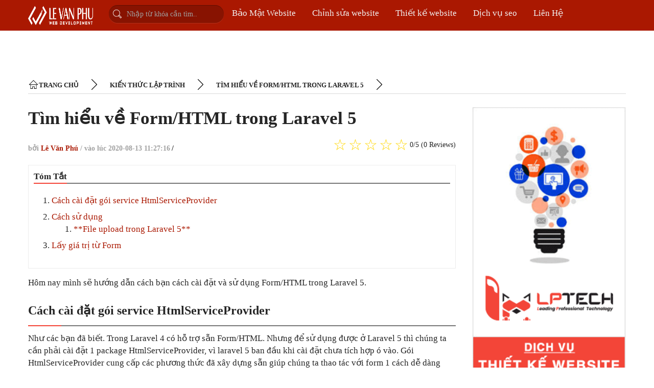

--- FILE ---
content_type: text/html; charset=UTF-8
request_url: https://levanphu.info/tim-hieu-ve-formhtml-trong-laravel
body_size: 12130
content:
<!DOCTYPE html><!--[if lt IE 7]><html class="no-js lt-ie9 lt-ie8 lt-ie7"><![endif]--><!--[if IE 7]><html class="no-js lt-ie9 lt-ie8"><![endif]--><!--[if IE 8]><html class="no-js lt-ie9"><![endif]--><!--[if gt IE 8]><!--><html xmlns:og="http://opengraphprotocol.org/schema/" xmlns:fb="http://www.facebook.com/2008/fbml" class="no-js"><!--<![endif]--><head><title>Tìm hiểu về Form/HTML trong Laravel 5</title><meta charset="utf-8"/><meta http-equiv="X-UA-Compatible" content="IE=edge"/><meta name="viewport" content="width=device-width, initial-scale=1"/><meta name="author" content="LÊ VĂN PHÚ"><meta name="msvalidate.01" content="A8CC708595D41B1939B4966594EC717C" /><meta name="google-site-verification" content="GOMc86J6ibjtB1zMmU1fMJfxIujXeRfbxrufOn676ZI"/><meta name='dmca-site-verification' content='aFoyT1JkUi9XN3dLenQrZWJFN2JMQT090' /><meta http-equiv="Content-Language" content="vi"/><meta name="title" content="Tìm hiểu về Form/HTML trong Laravel 5"><meta name="description" content="Tìm hiểu về Form/HTML trong Laravel 5. Như các bạn đã biết. Trong Laravel 4 có hỗ trợ sẵn Form/HTML." /><meta name="keyword" content="Laravel 5"><meta property="og:type" content="article" /><meta property="og:title" content="Tìm hiểu về Form/HTML trong Laravel 5"/><meta property="og:image" content="https://levanphu.info/./uploads/files/2020/09/01/learn-laravel.png"/><meta property="og:site_name" content="Thiết kế website LP"/><meta property="og:description" content="Tìm hiểu về Form/HTML trong Laravel 5. Như các bạn đã biết. Trong Laravel 4 có hỗ trợ sẵn Form/HTML."/><meta property="article:author" content="https://facebook.com/vanphupc50" /><meta property="article:publisher" content="https://facebook.com/vanphupc50" /><meta property="og:url" content="https://levanphu.info/tim-hieu-ve-formhtml-trong-laravel" /><meta property="fb:app_id" content="622816921246589" /><link href="https://levanphu.info/tim-hieu-ve-formhtml-trong-laravel" rel="canonical"><link rel="amphtml" href="https://levanphu.info/tim-hieu-ve-formhtml-trong-laravel/amp" /><link rel="apple-touch-icon" sizes="57x57" href="https://levanphu.info/themes/levanphu/assets/images/icon/apple-icon-57x57.png"><link rel="apple-touch-icon" sizes="60x60" href="https://levanphu.info/themes/levanphu/assets/images/icon/apple-icon-60x60.png"><link rel="apple-touch-icon" sizes="72x72" href="https://levanphu.info/themes/levanphu/assets/images/icon/apple-icon-72x72.png"><link rel="apple-touch-icon" sizes="76x76" href="https://levanphu.info/themes/levanphu/assets/images/icon/apple-icon-76x76.png"><link rel="apple-touch-icon" sizes="114x114" href="https://levanphu.info/themes/levanphu/assets/images/icon/apple-icon-114x114.png"><link rel="apple-touch-icon" sizes="120x120" href="https://levanphu.info/themes/levanphu/assets/images/icon/apple-icon-120x120.png"><link rel="apple-touch-icon" sizes="144x144" href="https://levanphu.info/themes/levanphu/assets/images/icon/apple-icon-144x144.png"><link rel="apple-touch-icon" sizes="152x152" href="https://levanphu.info/themes/levanphu/assets/images/icon/apple-icon-152x152.png"><link rel="apple-touch-icon" sizes="180x180" href="https://levanphu.info/themes/levanphu/assets/images/icon/apple-icon-180x180.png"><link rel="icon" type="image/png" sizes="192x192"  href="https://levanphu.info/themes/levanphu/assets/images/icon/android-icon-192x192.png"><link rel="icon" type="image/png" sizes="32x32" href="https://levanphu.info/themes/levanphu/assets/images/icon/favicon-32x32.png"><link rel="icon" type="image/png" sizes="96x96" href="https://levanphu.info/themes/levanphu/assets/images/icon/favicon-96x96.png"><link rel="icon" type="image/png" sizes="16x16" href="https://levanphu.info/themes/levanphu/assets/images/icon/favicon-16x16.png"><link rel="manifest" href="https://levanphu.info/themes/levanphu/assets/images/icon/manifest.json"><meta name="msapplication-TileColor" content="#ffffff"><meta name="msapplication-TileImage" content="https://levanphu.info/themes/levanphu/assets/images/icon/apple-icon-144x144.png"><meta name="theme-color" content="#ffffff"><link rel="stylesheet" href="https://levanphu.info/cache/assets/css.css"></head><body id="blog" class="home blog main archive category category-funny category-2 "><div class="main-container"><header id="navbar" role="banner" itemscope itemtype="http://schema.org/WPHeader"><!-- END #upper-navigation --><div id="header"><div class="container clearfix"><div class="logo-wrap"><h2 id="logo" class="image-logo" itemprop="headline"><a href="https://levanphu.info/"><img src="https://levanphu.info/themes/levanphu/assets/images/logo-le-van-phu.png" alt="LÊ VĂN PHÚ" title="Thiết kế website chuẩn seo - Lê Văn Phú" width="128" height="57"></a></h2><!-- END #logo --></div><!-- END #search-6 --><div class="topnav" id="myTopnav"><div id="search-6" class="widget widget_search" itemscope itemtype="http://schema.org/WebSite"><meta itemprop="url" content="https://levanphu.info/"/><meta itemprop="name" content="Lê Văn Phú"/><form method="post" id="searchform" class="search-form" action="https://levanphu.info/article/search" itemprop="potentialAction" itemscope itemtype="http://schema.org/SearchAction"><meta itemprop="target" content="https://levanphu.info/article/search?keyword={keyword}"/><fieldset><input itemprop="query-input" type="text" name="keyword" id="s" placeholder="Nhập từ khóa cần tìm.."  required/><button id="search-image" class="sbutton" type="submit" value=""><i class="lp lp-search white"></i></button></fieldset></form></div><a href="https://levanphu.info/bao-mat-website" title="Bảo Mật Website">
            Bảo Mật Website
        </a><a href="https://levanphu.info/chinh-sua-website" title="Chỉnh sửa website">
            Chỉnh sửa website
        </a><a href="https://levanphu.info/thiet-ke-website" title="Thiết kế website">
            Thiết kế website
        </a><a href="https://levanphu.info/dich-vu-seo" title="Dịch vụ seo">
            Dịch vụ seo
        </a><a href="https://levanphu.info/lien-he" title="Liên Hệ">
            Liên Hệ
        </a><a href="javascript:void(0);" class="icon" onclick="LVPMenu()"><i class="lp lp-"></i></a></div></div><!--.container--></div><!--#header--></header><div id="page" class="single"><div class="breadcrumb" itemscope itemtype="https://schema.org/BreadcrumbList"><div itemprop="itemListElement" itemscope itemtype="https://schema.org/ListItem"><i class="lp lp-home black"></i><a itemtype="https://schema.org/Thing" itemprop="item" href="https://levanphu.info/"><span itemprop="name">Trang Chủ</span></a><meta itemprop="position" content="1" /></div><div><i class="lp lp-next black"></i></i></div><div itemprop="itemListElement" itemscope itemtype="https://schema.org/ListItem"><a href="https://levanphu.info/webmaster/kien-thuc-lap-trinh" itemtype="https://schema.org/Thing" itemprop="item" title=" Kiến thức lập trình"><span itemprop="name"> Kiến thức lập trình</span></a><meta itemprop="position" content="2" /></div><div><i class="lp lp-next black"></i></i></div><div itemprop="itemListElement" itemscope itemtype="https://schema.org/ListItem"><a href="https://levanphu.info/" itemtype="https://schema.org/Thing" itemprop="item" title="Tìm hiểu về Form/HTML trong Laravel 5"><span itemprop="name">Tìm hiểu về Form/HTML trong Laravel 5</span></a><meta itemprop="position" content="3" /></div><div><i class="lp lp-next black"></i></i></div></div></div><!-- #breadcrumb --><div id="page" class="single"><article class="article"><div id="content_box" ><div id="post-22" class="g post post-22 type-post status-publish format-standard has-post-thumbnail category-life category-other category-stories tag-tag1 has_thumb"><div class="single_post"><h1 class="title single-title entry-title">Tìm hiểu về Form/HTML trong Laravel 5</h1><header class="mt-3 mb-3 detail_rating_date"><div class="post-info date"><div class="theauthor">bởi <span><a target="_blank" href="https://lptech.asia/tac-gia/le-van-phu" title="đăng bởi Lê Văn Phú" rel="author">Lê Văn Phú</a> / <span class="thetime updated"> vào lúc <span>2020-08-13 11:27:16<span class="divider1">/</span></span></span></span></div></div><div class="reaction" itemscope itemtype="https://schema.org/CreativeWorkSeries"><meta itemprop="name" content="Tìm hiểu về Form/HTML trong Laravel 5"><meta itemprop="description" content="Tìm hiểu về Form/HTML trong Laravel 5. Như các bạn đã biết. Trong Laravel 4 có hỗ trợ sẵn Form/HTML."><div class="rating"><input type="radio" id="star5" onclick="vote(5)" name="rating" value="5" /><label for="star5" title="5 star">☆</label><input type="radio" id="star4" onclick="vote(4)" name="rating" value="4" /><label for="star4" title="4 star">☆</label><input type="radio" id="star3" onclick="vote(3)" name="rating" value="3" /><label for="star3" title="3 star">☆</label><input type="radio" id="star2" onclick="vote(2)" name="rating" value="2" /><label for="star2" title="2 star">☆</label><input type="radio" id="star1" onclick="vote(1)" name="rating" value="1" /><label for="star1" title="1 star">☆</label></div><span class="badge align-self-center">0/5 (0
            Reviews)</span></div></header><!--.headline_area--><div class="post-single-content box mark-links entry-content"><div class="thecontent"><div class="box_main box_tt"><div class=" box_main_title"><p class="box_title box_line">Tóm Tắt</p></div><div class="box_main_content"><ol class="links toc" data-toc="article#content" data-toc-headings="h2,h3,h4"></ol></div></div><article id="content"><p>H&ocirc;m nay m&igrave;nh sẽ hướng dẫn c&aacute;ch bạn c&aacute;ch c&agrave;i đặt v&agrave; sử dụng Form/HTML trong Laravel 5.</p><h2><strong>C&aacute;ch c&agrave;i đặt g&oacute;i service HtmlServiceProvider</strong></h2><p>Như c&aacute;c bạn đ&atilde; biết. Trong Laravel 4 c&oacute; hỗ trợ sẵn Form/HTML. Nhưng để sử dụng được ở Laravel 5 th&igrave; ch&uacute;ng ta cần phải c&agrave;i đặt 1 package HtmlServiceProvider, v&igrave; laravel 5 ban đầu khi c&agrave;i đặt chưa t&iacute;ch hợp &oacute; v&agrave;o. G&oacute;i HtmlServiceProvider cung cấp c&aacute;c phương thức đ&atilde; x&acirc;y dựng sẵn gi&uacute;p ch&uacute;ng ta thao t&aacute;c với form 1 c&aacute;ch dễ d&agrave;ng hơn trong blade. Để c&agrave;i đặt, c&aacute;ch bạn c&oacute; thể th&ecirc;m 1 d&ograve;ng v&agrave;o file <code>composer.json</code> &lt;/br&gt;&lt;/br&gt;</p><pre class="language-none" data-filename=""><code>"require": {
        "php": "&gt;=5.5.9",
        "laravel/framework": "5.1.*",
        "laravelcollective/html": "^5.1"
    },
</code></pre><p>Sau đ&oacute; c&aacute;c bạn v&agrave;o terminal v&agrave; chạy lệnh .</p><pre class="language-none" data-filename=""><code>composer dumpautoload
</code></pre><p>Tiếp theo, bạn mở file ```config/app.php``` v&agrave; t&igrave;m đến d&ograve;ng chứa c&aacute;c provider v&agrave; th&ecirc;m 1 d&ograve;ng v&agrave;o:</p><pre class="language-none" data-filename=""><code>  'providers' =&gt; [
    // ...
    'Collective\Html\HtmlServiceProvider',
    // ...
  ],
</code></pre><p>Cuối c&ugrave;ng, c&aacute;c bạn th&ecirc;m 2 aliases mới v&agrave;o phần aliases như sau:</p><pre class="language-none" data-filename=""><code>  'aliases' =&gt; [
    // ...
      'Form' =&gt; 'Collective\Html\FormFacade',
      'Html' =&gt; 'Collective\Html\HtmlFacade',
    // ...
  ],
</code></pre><p>Vậy l&agrave; ch&uacute;ng ta đ&atilde; c&oacute; thể sử dụng Form/HTML trong blade của Laravel 5 được rồi đấy.</p><h2><strong>C&aacute;ch sử dụng</strong></h2><p>Để tạo 1 form, c&aacute;c bạn sử dụng c&uacute; ph&aacute;p <code>Form::open()</code> v&agrave; <code>Form::close()</code> để đ&oacute;ng 1 form lại như sau:</p><pre class="language-none" data-filename=""><code>{!! Form::open(array('url' =&gt; 'foo/bar', 'method' =&gt; 'PUT')) !!}
{!! Form::close() !!}
</code></pre><p>Bạn cũng c&oacute; thể mở c&aacute;c Form sử dụng t&ecirc;n route được định nghĩa trong file <code>app/routes.php</code> hoặc controller actions:</p><pre class="language-none" data-filename=""><code>{!! Form::open(['route' =&gt; 'route.name']) !!}
{!! Form::close() !!}
{!! Form::open(['action' =&gt; '']) !!}
{!! Form::close() !!}
</code></pre><p>Mặc định, khi khởi tạo Form sẽ c&oacute; phương thức l&agrave; POST, tuy nhi&ecirc;n c&aacute;c bạn cũng c&oacute; thể thay đổi điều đ&oacute; bằng c&aacute;ch truyền v&agrave;o trong Form phương thức m&agrave; c&aacute;c bạn muốn sử dụng th&ocirc;ng qua biến 'method'.</p><p>C&aacute;c bạn c&oacute; thể t&igrave;m hiểu th&ecirc;m c&aacute;c c&uacute; ph&aacute;p kh&aacute;c "tại đ&acirc;y":. Hoặc xem list c&uacute; ph&aacute;p "tại đ&acirc;y": . &lt;/br&gt;&lt;/br&gt; <strong>CSRF protection</strong></p><p>Th&ecirc;m 1 CSRF token v&agrave;o 1 Form. Laravel cung cấp 1 phương thức đơn giản để bảo vệ ứng dụng web của bạn từ cross-site request forgeries (CSRF). Đầu ti&ecirc;n, n&oacute; đặt ngẫu nhi&ecirc;n 1 token v&agrave;o trong session của user. Nếu bạn sử dụng Form::open với phương thức POST, PUT hoặc DELETE, CSRF token sẽ được tự động th&ecirc;m v&agrave;o form của bạn trong hidden field. Ngo&agrave;i ra, nếu bạn muốn tạo ra HTML cho hidden CSRF field, bạn c&oacute; thể sử dụng token method:</p><pre class="language-none" data-filename=""><code>Route::post('profile', array('before' =&gt; 'csrf', function()
{
    //
}));
</code></pre><h3><strong>**File upload trong Laravel 5**</strong></h3><p>C&oacute; 2 cần ch&uacute; &yacute; khi bạn muốn upload file trong Laravel.</p><ul><li>Trong phương thức <code>Form::open()</code> cần phải set <code>'file' =&gt; true'</code>. Điều n&agrave;y l&agrave;m cho c&aacute;c form data sẽ được m&atilde; h&oacute;a dưới dạng 'multipart/form-data'.</li><li><code>Form::file()</code> được sử dụng để kiểm so&aacute;t c&aacute;c tập tin tải l&ecirc;n.</li></ul><p>C&uacute; ph&aacute;p như sau:</p><pre class="language-none" data-filename=""><code>{!! Form::open(array('url' =&gt; 'foo/bar', 'file' =&gt; true)) !!}
    // ...
    {!! Form::file('file', array('class' =&gt; 'name')) !!}
    // ...
{!! Form::close() !!}

Bạn h&atilde;y thử cả 2 trường hợp ko sử dụng ```'file' =&gt; true``` v&agrave; c&oacute; sử dụng, sau đ&oacute; dump biến ```$request-&gt;file``` trong file controller. Bạn sẽ thấy sự kh&aacute;c biệt :D.
</code></pre><h2><strong>Lấy gi&aacute; trị từ Form</strong></h2><p>Ở đ&acirc;y m&igrave;nh c&oacute; một v&iacute; dụ nhỏ, c&aacute;c bạn mở 1 form v&agrave; cho n&oacute; trỏ đến 1 action trong Controller như sau:</p><pre class="language-none" data-filename=""><code>{!! Form::open(['action' =&gt; '']) !!}
{!! Form::close() !!}
</code></pre><p>v&agrave; function store trong Controller sẽ c&oacute; dạng như sau:</p><pre class="language-none" data-filename=""><code>public function store(Request $request)
{
    dump($request-&gt;all());
}
</code></pre><p>Để lấy được to&agrave;n bộ th&ocirc;ng tin input từ form, c&aacute;c bạn sử dụng <code>$request-&gt;all()</code>. Ngo&agrave;i ra, c&aacute;c bạn cũng c&oacute; thể lấy được th&ocirc;ng tin từng field trong form bằng c&aacute;ch sử dụng <code>$request-&gt;nameField()</code>.</p><p>Thật đơn giản phải kh&ocirc;ng c&aacute;c bạn. &nbsp;Tr&ecirc;n đ&acirc;y l&agrave; to&agrave;n bộ nhữn giừ m&igrave;nh muốn giới thiệu với c&aacute;c bạn về Form/HTML trong Laravel 5. Hy vọng n&oacute; sẽ gi&uacute;p &iacute;ch được g&igrave; đ&oacute; cho c&aacute;c bạn.</p></article></div></div><!--.post-single-content--></div><!--.single_post--><div class="w-100"><a href="https://lptech.asia/dich-vu/dich-vu-seo"><img class="lazy w-100" src="[data-uri]" data-src="https://levanphu.info/./uploads/files/2021/03/23/LPtech_horizontal.gif" alt="Dịch vụ seo" /></a></div><div class="postauthor"><h4>Thông tin tác giả</h4><img alt='LÊ VĂN PHÚ' src='https://levanphu.info/themes/levanphu/assets/images/author.jpg' height='100' width='100' /><h5 class="vcard author"><a href="https://lptech.asia/tac-gia/le-van-phu?rel=author" rel="author" target="_blank" title="LÊ VĂN PHÚ on Google+">LÊ VĂN PHÚ</a></h5><p>LPTech được thành lập với mong muốn đem những công nghệ mới nhất cho các doanh nghiệp trong nước. Công ty chúng tôi chuyên Thiết kế website, Dịch vụ SEO và Chỉnh sửa website. Các vấn đề đến hệ thống mạng, lập trình ứng dụng. Uy tín là danh dự của LPTech. Chúng tôi không chấp nhận một sản phẩm kém chất lượng đến tay khách hàng.</p></div><!-- Start Related Posts --><div class="related-posts"><h4>Bài cùng chuyên mục</h4><div class="clear"><article class="latestPost excerpt"><a href="https://levanphu.info/huong-dan-tao-tro-choi-co-caro-nang-cao-bang-html" title="Hướng Dẫn Tạo Trò Chơi Cờ Caro Nâng Cao bằng HTML" id="featured-thumbnail"><div class="featured-thumbnail"><img width="180" height="180" src="https://levanphu.info/./uploads/files/2025/03/19/tic-tac-toe.png" class="attachment-interactive-featured size-interactive-featured wp-post-image" alt="Hướng Dẫn Tạo Trò Chơi Cờ Caro Nâng Cao bằng HTML" title="Hướng Dẫn Tạo Trò Chơi Cờ Caro Nâng Cao bằng HTML" /></div></a><header><h2 class="title front-view-title"><a href="https://levanphu.info/huong-dan-tao-tro-choi-co-caro-nang-cao-bang-html" title="Hướng Dẫn Tạo Trò Chơi Cờ Caro Nâng Cao bằng HTML">Hướng Dẫn Tạo Trò Chơi Cờ Caro Nâng Cao bằng HTML</a></h2><div class="post-info"><span class="theauthor">by <span>LÊ VĂN PHÚ<span class="divider1"></span></div></header></article><article class="latestPost excerpt"><a href="https://levanphu.info/grok-ai-gioi-thieu-chi-tiet-ve-chatbot-cua-elon-musk" title="Grok AI: Giới thiệu chi tiết về chatbot của Elon Musk" id="featured-thumbnail"><div class="featured-thumbnail"><img width="180" height="180" src="https://levanphu.info/./uploads/files/2025/03/04/ai-grok.jpg" class="attachment-interactive-featured size-interactive-featured wp-post-image" alt="Grok AI: Giới thiệu chi tiết về chatbot của Elon Musk" title="Grok AI: Giới thiệu chi tiết về chatbot của Elon Musk" /></div></a><header><h2 class="title front-view-title"><a href="https://levanphu.info/grok-ai-gioi-thieu-chi-tiet-ve-chatbot-cua-elon-musk" title="Grok AI: Giới thiệu chi tiết về chatbot của Elon Musk">Grok AI: Giới thiệu chi tiết về chatbot của Elon Musk</a></h2><div class="post-info"><span class="theauthor">by <span>LÊ VĂN PHÚ<span class="divider1"></span></div></header></article><article class="latestPost excerpt"><a href="https://levanphu.info/huong-dan-tao-livechat-tra-loi-bang-ai-grok-cua-x" title="Hướng dẫn tạo Livechat trả lời bằng AI Grok của X" id="featured-thumbnail"><div class="featured-thumbnail"><img width="180" height="180" src="https://levanphu.info/./uploads/files/2025/03/04/ai-grok-chatbox.jpg" class="attachment-interactive-featured size-interactive-featured wp-post-image" alt="Hướng dẫn tạo Livechat trả lời bằng AI Grok của X" title="Hướng dẫn tạo Livechat trả lời bằng AI Grok của X" /></div></a><header><h2 class="title front-view-title"><a href="https://levanphu.info/huong-dan-tao-livechat-tra-loi-bang-ai-grok-cua-x" title="Hướng dẫn tạo Livechat trả lời bằng AI Grok của X">Hướng dẫn tạo Livechat trả lời bằng AI Grok của X</a></h2><div class="post-info"><span class="theauthor">by <span>LÊ VĂN PHÚ<span class="divider1"></span></div></header></article><article class="latestPost excerpt"><a href="https://levanphu.info/temu-affiliate-la-gi-cach-kiem-tien-voi-temu-moi-nhat-2024" title="Temu Affiliate là gì? Cách kiếm tiền với Temu mới nhất 2024" id="featured-thumbnail"><div class="featured-thumbnail"><img width="180" height="180" src="https://levanphu.info/./uploads/files/2024/10/23/avata.png" class="attachment-interactive-featured size-interactive-featured wp-post-image" alt="Temu Affiliate là gì? Cách kiếm tiền với Temu mới nhất 2024" title="Temu Affiliate là gì? Cách kiếm tiền với Temu mới nhất 2024" /></div></a><header><h2 class="title front-view-title"><a href="https://levanphu.info/temu-affiliate-la-gi-cach-kiem-tien-voi-temu-moi-nhat-2024" title="Temu Affiliate là gì? Cách kiếm tiền với Temu mới nhất 2024">Temu Affiliate là gì? Cách kiếm tiền với Temu mới nhất 2024</a></h2><div class="post-info"><span class="theauthor">by <span>LÊ VĂN PHÚ<span class="divider1"></span></div></header></article><article class="latestPost excerpt"><a href="https://levanphu.info/dich-vu-xu-ma-doc-website" title="Dịch vụ xử lý mã độc virus cá độ chèn liên kết ẩn trên website" id="featured-thumbnail"><div class="featured-thumbnail"><img width="180" height="180" src="https://levanphu.info/./uploads/files/2024/07/28/virus-iis-1.png" class="attachment-interactive-featured size-interactive-featured wp-post-image" alt="Dịch vụ xử lý mã độc virus cá độ chèn liên kết ẩn trên website" title="Dịch vụ xử lý mã độc virus cá độ chèn liên kết ẩn trên website" /></div></a><header><h2 class="title front-view-title"><a href="https://levanphu.info/dich-vu-xu-ma-doc-website" title="Dịch vụ xử lý mã độc virus cá độ chèn liên kết ẩn trên website">Dịch vụ xử lý mã độc virus cá độ chèn liên kết ẩn trên website</a></h2><div class="post-info"><span class="theauthor">by <span>LÊ VĂN PHÚ<span class="divider1"></span></div></header></article></div></div><!-- .related-posts --></div><!--.g post--></div></article><!--#sidebar--><!-- END #sidebar-with-content --><aside id="sidebar" class="sidebar c-4-12 sidebar-right" role="complementary" itemscope itemtype="http://schema.org/WPSideBar"><div class="w-100"><a href="https://lptech.asia/dich-vu/thiet-ke-website"><img class="lazy w-100" src="[data-uri]" data-src="https://levanphu.info/./uploads/files/2021/03/23/LPtech_vertical.gif" alt="Thiết kế web" /></a></div><div id="search-2" class="widget widget_search"><h3 class="widget-title">Tìm Kiếm</h3><form method="post" id="searchform" class="search-form" action="https://levanphu.info/article/search"><fieldset><input type="text" minlength="3" name="keyword" id="s" value="" placeholder="Nhập từ khóa cần tìm.."  required /><button  class="sbutton" type="submit" value=""><i class="lp lp-search black"></i></button></fieldset></form></div><div id="wpt_widget-2" class="widget widget_wpt"><h3 class="widget-title">Danh Mục</h3><ul class="popular-posts"><li class="post-box horizontal-small horizontal-container"><div class="horizontal-container-inner"><div class="post-data"><div class="post-data-container"><div class="post-title"><a href="https://levanphu.info/bao-mat-website" title="Bảo Mật Website">Bảo Mật Website</a></div><!--end .post-info--></div></div></div></li><li class="post-box horizontal-small horizontal-container"><div class="horizontal-container-inner"><div class="post-data"><div class="post-data-container"><div class="post-title"><a href="https://levanphu.info/thiet-ke-website" title="Thiết kế website">Thiết kế website</a></div><!--end .post-info--></div></div></div></li><li class="post-box horizontal-small horizontal-container"><div class="horizontal-container-inner"><div class="post-data"><div class="post-data-container"><div class="post-title"><a href="https://levanphu.info/tin-tuc-cong-nghe" title="Tin tức Công Nghệ">Tin tức Công Nghệ</a></div><!--end .post-info--></div></div></div></li><li class="post-box horizontal-small horizontal-container"><div class="horizontal-container-inner"><div class="post-data"><div class="post-data-container"><div class="post-title"><a href="https://levanphu.info/bao-mat-website/security-local-hacking" title=" Security - Local - Hacking"> Security - Local - Hacking</a></div><!--end .post-info--></div></div></div></li><li class="post-box horizontal-small horizontal-container"><div class="horizontal-container-inner"><div class="post-data"><div class="post-data-container"><div class="post-title"><a href="https://levanphu.info/bao-mat-website/domain-hosting-vps" title="Domain - Hosting - VPS">Domain - Hosting - VPS</a></div><!--end .post-info--></div></div></div></li><li class="post-box horizontal-small horizontal-container"><div class="horizontal-container-inner"><div class="post-data"><div class="post-data-container"><div class="post-title"><a href="https://levanphu.info/webmaster" title="Webmaster">Webmaster</a></div><!--end .post-info--></div></div></div></li><li class="post-box horizontal-small horizontal-container"><div class="horizontal-container-inner"><div class="post-data"><div class="post-data-container"><div class="post-title"><a href="https://levanphu.info/webmaster/kien-thuc-lap-trinh" title=" Kiến thức lập trình"> Kiến thức lập trình</a></div><!--end .post-info--></div></div></div></li><li class="post-box horizontal-small horizontal-container"><div class="horizontal-container-inner"><div class="post-data"><div class="post-data-container"><div class="post-title"><a href="https://levanphu.info/webmaster/chia-se-ma-nguon" title="Chia sẽ mã nguồn">Chia sẽ mã nguồn</a></div><!--end .post-info--></div></div></div></li><li class="post-box horizontal-small horizontal-container"><div class="horizontal-container-inner"><div class="post-data"><div class="post-data-container"><div class="post-title"><a href="https://levanphu.info/review" title="Review">Review</a></div><!--end .post-info--></div></div></div></li><li class="post-box horizontal-small horizontal-container"><div class="horizontal-container-inner"><div class="post-data"><div class="post-data-container"><div class="post-title"><a href="https://levanphu.info/seo-onpage-offpage" title=" SEO ONPAGE - OFFPAGE"> SEO ONPAGE - OFFPAGE</a></div><!--end .post-info--></div></div></div></li><li class="post-box horizontal-small horizontal-container"><div class="horizontal-container-inner"><div class="post-data"><div class="post-data-container"><div class="post-title"><a href="https://levanphu.info/dich-vu-seo" title="Dịch vụ seo">Dịch vụ seo</a></div><!--end .post-info--></div></div></div></li><li class="post-box horizontal-small horizontal-container"><div class="horizontal-container-inner"><div class="post-data"><div class="post-data-container"><div class="post-title"><a href="https://levanphu.info/thu-thuat-seo" title="Thủ thuật SEO">Thủ thuật SEO</a></div><!--end .post-info--></div></div></div></li><li class="post-box horizontal-small horizontal-container"><div class="horizontal-container-inner"><div class="post-data"><div class="post-data-container"><div class="post-title"><a href="https://levanphu.info/centos-linux-unix" title="Centos - Linux - Unix">Centos - Linux - Unix</a></div><!--end .post-info--></div></div></div></li><li class="post-box horizontal-small horizontal-container"><div class="horizontal-container-inner"><div class="post-data"><div class="post-data-container"><div class="post-title"><a href="https://levanphu.info/larksuite-chia-se-kien-thuc-ve-lark" title="Larksuite - Chia sẻ kiến thức về Lark">Larksuite - Chia sẻ kiến thức về Lark</a></div><!--end .post-info--></div></div></div></li><li class="post-box horizontal-small horizontal-container"><div class="horizontal-container-inner"><div class="post-data"><div class="post-data-container"><div class="post-title"><a href="https://levanphu.info/wordpress-chia-se-theme-plugin-wordpress-mien-phi" title="Wordpress - Chia sẻ Theme - Plugin Wordpress miễn phí">Wordpress - Chia sẻ Theme - Plugin Wordpress miễn phí</a></div><!--end .post-info--></div></div></div></li><li class="post-box horizontal-small horizontal-container"><div class="horizontal-container-inner"><div class="post-data"><div class="post-data-container"><div class="post-title"><a href="https://levanphu.info/mmo-kiem-tien-online-affiliate" title="MMO - Kiếm tiền online - Affiliate">MMO - Kiếm tiền online - Affiliate</a></div><!--end .post-info--></div></div></div></li></ul></div><div id="wpt_widget-2" class="widget widget_wpt"><h3 class="widget-title">Bài viết mới nhất</h3><ul class="popular-posts"><li class="post-box horizontal-small horizontal-container"><div class="horizontal-container-inner"><div class="post-img"><a href="https://levanphu.info/global-entreprep-incubator-2025-cung-mang-start-up-cua-ban-ra-the-gioi-cung-vinuni" title="Global Entreprep Incubator 2025: Cùng mang Start up của bạn ra thế giới cùng VinUni"><img class="lazy"  width="60" height="60" data-src="https://levanphu.info/./uploads/files/2025/08/11/le-van-phu-vinuni.png" class="attachment-interactive-widgetthumb size-interactive-widgetthumb wp-post-image" alt="Global Entreprep Incubator 2025: Cùng mang Start up của bạn ra thế giới cùng VinUni" title="Global Entreprep Incubator 2025: Cùng mang Start up của bạn ra thế giới cùng VinUni" sizes="(max-width: 60px) 100vw, 60px"></a></div><div class="post-data"><div class="post-data-container"><div class="post-title"><a href="https://levanphu.info/global-entreprep-incubator-2025-cung-mang-start-up-cua-ban-ra-the-gioi-cung-vinuni" title="Global Entreprep Incubator 2025: Cùng mang Start up của bạn ra thế giới cùng VinUni">Global Entreprep Incubator 2025: Cùng mang Start up của bạn ra thế giới cùng VinUni</a></div><div class="post-info"><span class="thetime updated"><i class="lp lp-time black"></i></i>2025-08-11 09:12:37</span></div><!--end .post-info--></div></div></div></li><li class="post-box horizontal-small horizontal-container"><div class="horizontal-container-inner"><div class="post-img"><a href="https://levanphu.info/google-search-console-thay-doi-logo-moi-2025" title="Google Search Console thay đổi Logo Mới 2025"><img class="lazy"  width="60" height="60" data-src="https://levanphu.info/./uploads/files/2025/07/30/1.png" class="attachment-interactive-widgetthumb size-interactive-widgetthumb wp-post-image" alt="Google Search Console thay đổi Logo Mới 2025" title="Google Search Console thay đổi Logo Mới 2025" sizes="(max-width: 60px) 100vw, 60px"></a></div><div class="post-data"><div class="post-data-container"><div class="post-title"><a href="https://levanphu.info/google-search-console-thay-doi-logo-moi-2025" title="Google Search Console thay đổi Logo Mới 2025">Google Search Console thay đổi Logo Mới 2025</a></div><div class="post-info"><span class="thetime updated"><i class="lp lp-time black"></i></i>2025-07-30 11:14:57</span></div><!--end .post-info--></div></div></div></li><li class="post-box horizontal-small horizontal-container"><div class="horizontal-container-inner"><div class="post-img"><a href="https://levanphu.info/tom-tat-su-kien-google-search-central-live-deep-dive-2025" title="Tóm tắt sự kiện Google Search Central Live Deep Dive 2025"><img class="lazy"  width="60" height="60" data-src="https://levanphu.info/./uploads/files/2025/07/29/cover.png" class="attachment-interactive-widgetthumb size-interactive-widgetthumb wp-post-image" alt="Tóm tắt sự kiện Google Search Central Live Deep Dive 2025" title="Tóm tắt sự kiện Google Search Central Live Deep Dive 2025" sizes="(max-width: 60px) 100vw, 60px"></a></div><div class="post-data"><div class="post-data-container"><div class="post-title"><a href="https://levanphu.info/tom-tat-su-kien-google-search-central-live-deep-dive-2025" title="Tóm tắt sự kiện Google Search Central Live Deep Dive 2025">Tóm tắt sự kiện Google Search Central Live Deep Dive 2025</a></div><div class="post-info"><span class="thetime updated"><i class="lp lp-time black"></i></i>2025-07-29 09:54:52</span></div><!--end .post-info--></div></div></div></li><li class="post-box horizontal-small horizontal-container"><div class="horizontal-container-inner"><div class="post-img"><a href="https://levanphu.info/google-io-extended-hcmc-2025-tai-ho-chi-minh" title="Google I/O Extended HCMC 2025 tại Hồ Chí Minh"><img class="lazy"  width="60" height="60" data-src="https://levanphu.info/./uploads/files/2025/07/15/IMG_1584.jpeg" class="attachment-interactive-widgetthumb size-interactive-widgetthumb wp-post-image" alt="Google I/O Extended HCMC 2025 tại Hồ Chí Minh" title="Google I/O Extended HCMC 2025 tại Hồ Chí Minh" sizes="(max-width: 60px) 100vw, 60px"></a></div><div class="post-data"><div class="post-data-container"><div class="post-title"><a href="https://levanphu.info/google-io-extended-hcmc-2025-tai-ho-chi-minh" title="Google I/O Extended HCMC 2025 tại Hồ Chí Minh">Google I/O Extended HCMC 2025 tại Hồ Chí Minh</a></div><div class="post-info"><span class="thetime updated"><i class="lp lp-time black"></i></i>2025-07-15 22:20:57</span></div><!--end .post-info--></div></div></div></li><li class="post-box horizontal-small horizontal-container"><div class="horizontal-container-inner"><div class="post-img"><a href="https://levanphu.info/google-ra-mat-search-console-insights-moi-cho-webmaster" title="Google ra mắt Search Console Insights mới cho Webmaster"><img class="lazy"  width="60" height="60" data-src="https://levanphu.info/./uploads/files/2025/07/15/sscl-new.png" class="attachment-interactive-widgetthumb size-interactive-widgetthumb wp-post-image" alt="Google ra mắt Search Console Insights mới cho Webmaster" title="Google ra mắt Search Console Insights mới cho Webmaster" sizes="(max-width: 60px) 100vw, 60px"></a></div><div class="post-data"><div class="post-data-container"><div class="post-title"><a href="https://levanphu.info/google-ra-mat-search-console-insights-moi-cho-webmaster" title="Google ra mắt Search Console Insights mới cho Webmaster">Google ra mắt Search Console Insights mới cho Webmaster</a></div><div class="post-info"><span class="thetime updated"><i class="lp lp-time black"></i></i>2025-07-15 13:11:40</span></div><!--end .post-info--></div></div></div></li><li class="post-box horizontal-small horizontal-container"><div class="horizontal-container-inner"><div class="post-img"><a href="https://levanphu.info/google-cap-nhat-thuat-toan-cot-loi-thang-62025" title="Google Cập Nhật Thuật Toán Cốt Lõi Tháng 6/2025"><img class="lazy"  width="60" height="60" data-src="https://levanphu.info/./uploads/files/2025/07/03/update.png" class="attachment-interactive-widgetthumb size-interactive-widgetthumb wp-post-image" alt="Google Cập Nhật Thuật Toán Cốt Lõi Tháng 6/2025" title="Google Cập Nhật Thuật Toán Cốt Lõi Tháng 6/2025" sizes="(max-width: 60px) 100vw, 60px"></a></div><div class="post-data"><div class="post-data-container"><div class="post-title"><a href="https://levanphu.info/google-cap-nhat-thuat-toan-cot-loi-thang-62025" title="Google Cập Nhật Thuật Toán Cốt Lõi Tháng 6/2025">Google Cập Nhật Thuật Toán Cốt Lõi Tháng 6/2025</a></div><div class="post-info"><span class="thetime updated"><i class="lp lp-time black"></i></i>2025-07-03 14:20:53</span></div><!--end .post-info--></div></div></div></li><li class="post-box horizontal-small horizontal-container"><div class="horizontal-container-inner"><div class="post-img"><a href="https://levanphu.info/google-ai-overviews-la-gi-va-tac-dong-cua-no-trong-tuong-lai" title="Google AI Overviews là gì? và Tác Động của nó trong tương lai"><img class="lazy"  width="60" height="60" data-src="https://levanphu.info/./uploads/files/2025/07/15/ai-over.png" class="attachment-interactive-widgetthumb size-interactive-widgetthumb wp-post-image" alt="Google AI Overviews là gì? và Tác Động của nó trong tương lai" title="Google AI Overviews là gì? và Tác Động của nó trong tương lai" sizes="(max-width: 60px) 100vw, 60px"></a></div><div class="post-data"><div class="post-data-container"><div class="post-title"><a href="https://levanphu.info/google-ai-overviews-la-gi-va-tac-dong-cua-no-trong-tuong-lai" title="Google AI Overviews là gì? và Tác Động của nó trong tương lai">Google AI Overviews là gì? và Tác Động của nó trong tương lai</a></div><div class="post-info"><span class="thetime updated"><i class="lp lp-time black"></i></i>2025-05-22 12:21:33</span></div><!--end .post-info--></div></div></div></li><li class="post-box horizontal-small horizontal-container"><div class="horizontal-container-inner"><div class="post-img"><a href="https://levanphu.info/hieu-va-khac-phuc-thao-tac-thu-cong-pure-spam-cua-google" title="Hiểu và Khắc phục Thao tác thủ công Pure Spam của Google"><img class="lazy"  width="60" height="60" data-src="https://levanphu.info/./uploads/files/2025/05/07/pure-spam.png" class="attachment-interactive-widgetthumb size-interactive-widgetthumb wp-post-image" alt="Hiểu và Khắc phục Thao tác thủ công Pure Spam của Google" title="Hiểu và Khắc phục Thao tác thủ công Pure Spam của Google" sizes="(max-width: 60px) 100vw, 60px"></a></div><div class="post-data"><div class="post-data-container"><div class="post-title"><a href="https://levanphu.info/hieu-va-khac-phuc-thao-tac-thu-cong-pure-spam-cua-google" title="Hiểu và Khắc phục Thao tác thủ công Pure Spam của Google">Hiểu và Khắc phục Thao tác thủ công Pure Spam của Google</a></div><div class="post-info"><span class="thetime updated"><i class="lp lp-time black"></i></i>2025-05-07 14:37:11</span></div><!--end .post-info--></div></div></div></li></ul></div><div id="mts_popular_posts_widget-2" class="widget widget_mts_popular_posts_widget horizontal-small"><h3 class="widget-title"><a href="security-local-hacking" title="Security - Local - Hacking">Security - Local - Hacking</a></h3><ul class="popular-posts"><li class="post-box horizontal-small horizontal-container"><div class="horizontal-container-inner"><div class="post-img"><a href="https://levanphu.info/huong-dan-cai-dat-mqtt-mosquitto-tren-centos-8" title="Hướng dẫn cài đặt MQTT mosquitto trên CentOS 8"><img class="lazy"  width="60" height="60" data-src="https://levanphu.info/./uploads/files/2023/07/17/3-1689574449.png" class="attachment-interactive-widgetthumb size-interactive-widgetthumb wp-post-image" alt="Hướng dẫn cài đặt MQTT mosquitto trên CentOS 8" title="Hướng dẫn cài đặt MQTT mosquitto trên CentOS 8" sizes="(max-width: 60px) 100vw, 60px" /></a></div><div class="post-data"><div class="post-data-container"><div class="post-title"><a href="https://levanphu.info/huong-dan-cai-dat-mqtt-mosquitto-tren-centos-8" title="Hướng dẫn cài đặt MQTT mosquitto trên CentOS 8">Hướng dẫn cài đặt MQTT mosquitto trên CentOS 8</a></div><div class="post-info"><span class="thetime updated"><i class="lp lp-time black"></i>2023-07-17 13:02:45</span></div><!--end .post-info--></div></div></div></li><li class="post-box horizontal-small horizontal-container"><div class="horizontal-container-inner"><div class="post-img"><a href="https://levanphu.info/xu-ly-loi-centos-8-failed-to-download-metadata-for-repo-appstream" title="Xử lý lỗi Centos 8: Failed to download metadata for repo &#039;AppStream&#039;"><img class="lazy"  width="60" height="60" data-src="https://levanphu.info/./uploads/files/2023/07/07/centos-8-yum-update.png" class="attachment-interactive-widgetthumb size-interactive-widgetthumb wp-post-image" alt="Xử lý lỗi Centos 8: Failed to download metadata for repo &#039;AppStream&#039;" title="Xử lý lỗi Centos 8: Failed to download metadata for repo &#039;AppStream&#039;" sizes="(max-width: 60px) 100vw, 60px" /></a></div><div class="post-data"><div class="post-data-container"><div class="post-title"><a href="https://levanphu.info/xu-ly-loi-centos-8-failed-to-download-metadata-for-repo-appstream" title="Xử lý lỗi Centos 8: Failed to download metadata for repo &#039;AppStream&#039;">Xử lý lỗi Centos 8: Failed to download metadata for repo &#039;AppStream&#039;</a></div><div class="post-info"><span class="thetime updated"><i class="lp lp-time black"></i>2023-07-07 14:00:19</span></div><!--end .post-info--></div></div></div></li><li class="post-box horizontal-small horizontal-container"><div class="horizontal-container-inner"><div class="post-img"><a href="https://levanphu.info/redis-la-gi-tai-sao-can-hieu-va-su-dung-redis-de-toi-uu-hieu-xuat" title="Redis là gì? Tại sao cần hiểu và sử dụng Redis để tối ưu hiệu xuất"><img class="lazy"  width="60" height="60" data-src="https://levanphu.info/./uploads/files/2021/03/25/redis.png" class="attachment-interactive-widgetthumb size-interactive-widgetthumb wp-post-image" alt="Redis là gì? Tại sao cần hiểu và sử dụng Redis để tối ưu hiệu xuất" title="Redis là gì? Tại sao cần hiểu và sử dụng Redis để tối ưu hiệu xuất" sizes="(max-width: 60px) 100vw, 60px" /></a></div><div class="post-data"><div class="post-data-container"><div class="post-title"><a href="https://levanphu.info/redis-la-gi-tai-sao-can-hieu-va-su-dung-redis-de-toi-uu-hieu-xuat" title="Redis là gì? Tại sao cần hiểu và sử dụng Redis để tối ưu hiệu xuất">Redis là gì? Tại sao cần hiểu và sử dụng Redis để tối ưu hiệu xuất</a></div><div class="post-info"><span class="thetime updated"><i class="lp lp-time black"></i>2021-03-25 09:22:02</span></div><!--end .post-info--></div></div></div></li></ul></div><div id="mts_popular_posts_widget-2" class="widget widget_mts_popular_posts_widget horizontal-small"><h3 class="widget-title"><a href="review" title="Review - Đánh giá">Review - Đánh giá</a></h3><ul class="popular-posts"><li class="post-box horizontal-small horizontal-container"><div class="horizontal-container-inner"><div class="post-img"><a href="chatgpt-la-gi-lieu-rang-ai-chatgpt-nay-co-the-thay-the-con-nguoi" title="Chat GPT là gì? Liệu rằng AI Chat GPT này có thể thay thế con người?"><img class="lazy"  width="60" height="60" data-src="https://levanphu.info/./uploads/files/2023/03/19/chatgpt-levanphu-1.png" class="attachment-interactive-widgetthumb size-interactive-widgetthumb wp-post-image" alt="Chat GPT là gì? Liệu rằng AI Chat GPT này có thể thay thế con người?" title="Chat GPT là gì? Liệu rằng AI Chat GPT này có thể thay thế con người?" sizes="(max-width: 60px) 100vw, 60px" /></a></div><div class="post-data"><div class="post-data-container"><div class="post-title"><a href="chatgpt-la-gi-lieu-rang-ai-chatgpt-nay-co-the-thay-the-con-nguoi" title="Chat GPT là gì? Liệu rằng AI Chat GPT này có thể thay thế con người?">Chat GPT là gì? Liệu rằng AI Chat GPT này có thể thay thế con người?</a></div><div class="post-info"><span class="thetime updated"><i class="lp lp-time black"></i>2023-02-01 23:53:42</span></div><!--end .post-info--></div></div></div></li><li class="post-box horizontal-small horizontal-container"><div class="horizontal-container-inner"><div class="post-img"><a href="bai-viet/phong-tuc-don-nam-moi-o-nhat-ban" title="Phong tục đón năm mới ở Nhật Bản có gì lạ - 大掃除"><img class="lazy"  width="60" height="60" data-src="https://levanphu.info/./uploads/files/2021/03/21/Oosouji.jpg" class="attachment-interactive-widgetthumb size-interactive-widgetthumb wp-post-image" alt="Phong tục đón năm mới ở Nhật Bản có gì lạ - 大掃除" title="Phong tục đón năm mới ở Nhật Bản có gì lạ - 大掃除" sizes="(max-width: 60px) 100vw, 60px" /></a></div><div class="post-data"><div class="post-data-container"><div class="post-title"><a href="bai-viet/phong-tuc-don-nam-moi-o-nhat-ban" title="Phong tục đón năm mới ở Nhật Bản có gì lạ - 大掃除">Phong tục đón năm mới ở Nhật Bản có gì lạ - 大掃除</a></div><div class="post-info"><span class="thetime updated"><i class="lp lp-time black"></i>2021-02-03 13:54:39</span></div><!--end .post-info--></div></div></div></li><li class="post-box horizontal-small horizontal-container"><div class="horizontal-container-inner"><div class="post-img"><a href="tao-logo-bang-ai-co-the-la-xu-huong-ban-da-thu-trinh-tao-logo-ai-mien-phi-nay" title="Tạo Logo Bằng AI Có Thể Là Xu Hướng - Bạn Đã Thử Trình Tạo Logo AI Miễn Phí Này?"><img class="lazy"  width="60" height="60" data-src="https://levanphu.info/./uploads/files/2020/12/11/thiet-ke-logo-1.png" class="attachment-interactive-widgetthumb size-interactive-widgetthumb wp-post-image" alt="Tạo Logo Bằng AI Có Thể Là Xu Hướng - Bạn Đã Thử Trình Tạo Logo AI Miễn Phí Này?" title="Tạo Logo Bằng AI Có Thể Là Xu Hướng - Bạn Đã Thử Trình Tạo Logo AI Miễn Phí Này?" sizes="(max-width: 60px) 100vw, 60px" /></a></div><div class="post-data"><div class="post-data-container"><div class="post-title"><a href="tao-logo-bang-ai-co-the-la-xu-huong-ban-da-thu-trinh-tao-logo-ai-mien-phi-nay" title="Tạo Logo Bằng AI Có Thể Là Xu Hướng - Bạn Đã Thử Trình Tạo Logo AI Miễn Phí Này?">Tạo Logo Bằng AI Có Thể Là Xu Hướng - Bạn Đã Thử Trình Tạo Logo AI Miễn Phí Này?</a></div><div class="post-info"><span class="thetime updated"><i class="lp lp-time black"></i>2020-12-11 08:43:53</span></div><!--end .post-info--></div></div></div></li></ul></div><div class="widget"><h3 class="widget-title"><a href="review" title="Liên kết hữu ích">Liên kết hữu ích</a></h3><div class="popular-posts"><li class="post-box"><a href="https://lptech.asia/dich-vu/dich-vu-booking-pr-bao-chi-uy-tin-cho-doanh-nghiep" title="PR Booking Báo">PR Booking Báo</a></li><li class="post-box"><a href="https://lptech.asia/dich-vu/dich-vu-content-website-viet-bai-chuyen-nghiep-chuan-seo" title="Dịch vụ content">Dịch vụ content</a></li><li class="post-box"><a href="https://congdongseo.vn/" title="Diễn đàn SEO - Digital Marketing">Diễn đàn SEO - Digital Marketing</a></li><li class="post-box"><a href="https://kienthucseo.net/" title="Kiến thức SEO">Kiến thức SEO</a></li><li class="post-box"><a href="https://5job.vn/" title="Tuyển dụng việc làm">Tuyển dụng việc làm</a></li></div></div></aside><!--#sidebar--></div><!--#page--><footer id="site-footer" role="contentinfo" itemscope itemtype="http://schema.org/WPFooter"><div class="container"><div class="footer-logo"><h4 id="logo" class="image-logo" itemprop="headline"><a href="https://levanphu.info/"><img class="lazy"  src="[data-uri]" data-src="https://levanphu.info/themes/levanphu/assets/images/logo-footer.png" alt="LÊ VĂN PHÚ logo" width="260" height="auto"></a></h4><br><br><br><p style="margin-top: 100px">Dịch vụ thiết kế website chuyên nghiệp và an toàn, cung cấp hosting, dịch vụ seo trên khắp cả nước. Website chia sẻ những kiến thức, thông tin và các trải nghiệm của tôi trong cuộc sống. Thiết kế website, Lập trình ứng dụng iOS, lập trình ứng dụng Android</p><!-- END #logo --><a href="https://play.google.com/store/apps/details?id=phu.demo.pc.appnews" target="_blank"><img class="lazy"  style="width: 145px;" alt="Tải nội dung trên Google Play" src="[data-uri]" data-src="https://play.google.com/intl/en_us/badges/images/generic/vi_badge_web_generic.png"></a><a href="http://online.gov.vn/HomePage/CustomWebsiteDisplay.aspx?DocId=50218" target="_blank"><img class="lazy"  style="width: 119px;padding-bottom: 7px" alt="Bộ công thương Việt Nam công nhận : Dịch vụ Thiết Kế Website - LP" src="[data-uri]" data-src="https://levanphu.info/uploads/files/2018/12/19/dich-vu-thiet-ke-web.png"></a></div><div class="footer-widgets first-footer-widgets widgets-num-5"><div class="f-widget f-widget-1"><div id="categories-2" class="widget widget_categories"><h3 class="widget-title">Dịch Vụ</h3><ul><li class="cat-item cat-item-1"><a href="https://levanphu.info/chinh-sach-bao-mat" title="Chính sách bảo mật">
	         	Chính sách bảo mật
	    </a></li><li class="cat-item cat-item-2"><a href="https://levanphu.info/quy-dinh-su-dung" title="Quy định sử dụng">
	         	Quy định sử dụng
	    </a></li><li class="cat-item cat-item-3"><a href="https://levanphu.info/hinh-thuc-thanh-toan" title="Hình thức thanh toán">
	         	Hình thức thanh toán
	    </a></li><li class="cat-item cat-item-4"><a href="https://levanphu.info/dich-vu-seo" title="Dịch vụ seo">
	         	Dịch vụ seo
	    </a></li><li class="cat-item cat-item-5"><a href="https://levanphu.info/thiet-ke-website" title="Thiết kế website">
	         	Thiết kế website
	    </a></li><li class="cat-item cat-item-6"><a href="https://levanphu.info/bao-mat-website" title="Bảo Mật Website">
	         	Bảo Mật Website
	    </a></li><li class="cat-item cat-item-7"><a href="https://levanphu.info/su-kien-workshop" title="Sự kiện - Workshop">
	         	Sự kiện - Workshop
	    </a></li><li class="cat-item cat-item-8"><a href="https://levanphu.info/tu-su" title="Tự sự và cuộc sống quanh ta">
	         	Tự sự và cuộc sống quanh ta
	    </a></li><li class="cat-item cat-item-9"><a href="https://levanphu.info/hanh-trinh-va-nhung-chuyen-di" title="Hành trình và những chuyến đi">
	         	Hành trình và những chuyến đi
	    </a></li><li class="cat-item cat-item-10"><a href="https://levanphu.info/https://levanphu.info/tao-qr" title="Tạo mã QR">
	         	Tạo mã QR
	    </a></li></ul></div></div><div class="f-widget f-widget-3"><div id="tag_cloud-3" class="widget widget_tag_cloud"><h3 class="widget-title">Tags</h3><div class="tagcloud"><a href="tag/detail/59" class="tag-cloud-link tag-link-7 tag-link-position-1" style="font-size: 22pt;" aria-label="">apache</a><a href="tag/detail/12" class="tag-cloud-link tag-link-7 tag-link-position-1" style="font-size: 22pt;" aria-label="">bảng giá hosting</a><a href="tag/detail/26" class="tag-cloud-link tag-link-7 tag-link-position-1" style="font-size: 22pt;" aria-label="">bảng giá vps</a><a href="tag/detail/10" class="tag-cloud-link tag-link-7 tag-link-position-1" style="font-size: 22pt;" aria-label="">Bảng tuần hoàn SEO</a><a href="tag/detail/17" class="tag-cloud-link tag-link-7 tag-link-position-1" style="font-size: 22pt;" aria-label="">bảo mật</a><a href="tag/detail/3" class="tag-cloud-link tag-link-7 tag-link-position-1" style="font-size: 22pt;" aria-label="">bảo mật website</a><a href="tag/detail/15" class="tag-cloud-link tag-link-7 tag-link-position-1" style="font-size: 22pt;" aria-label="">bảo mật wordpress</a><a href="tag/detail/44" class="tag-cloud-link tag-link-7 tag-link-position-1" style="font-size: 22pt;" aria-label="">bảo trì website</a><a href="tag/detail/56" class="tag-cloud-link tag-link-7 tag-link-position-1" style="font-size: 22pt;" aria-label="">cách quảng cáo hiệu quả</a><a href="tag/detail/11" class="tag-cloud-link tag-link-7 tag-link-position-1" style="font-size: 22pt;" aria-label="">Cách xử lý link xấu</a></div></div></div><div class="f-widget f-widget-4"><div id="categories-3" class="widget widget_categories"><h3 class="widget-title">Bản quyền</h3><a href="//www.dmca.com/Protection/Status.aspx?ID=19a709b7-2311-40b9-8a49-3521875aad73" target="_blank" title="DMCA.com Protection Status" class="dmca-badge"><img class="lazy copyright-footer" src="[data-uri]" data-src ="https://levanphu.info/themes/levanphu/assets/images/dmca_premi_badge_2.png"  alt="DMCA.com Protection Status" /></a><a href=""><img class="lazy copyright-footer"  src="[data-uri]" data-src="https://levanphu.info/themes/levanphu/assets/images/copyscape-banner.png" width="110" height="36" border="0" alt="Protected by Copyscape" title="Protected by Copyscape Plagiarism Checker - Do not copy content from this page." /></a></div></div><div class="f-widget last f-widget-5"><div id="text-2" class="widget widget_text"><h3 class="widget-title">Thông tin</h3><div class="textwidget"><ul><li>Trực thuộc <b>CÔNG TY TNHH THƯƠNG MẠI ĐIỆN TỬ CÔNG NGHỆ LP </b></li><li>Giấy phép cung cấp dịch vụ Viễn thông số: <b> 0315561312/GP – BTTTT </b> cấp ngày 13 tháng 03 năm 2017</li><li>Địa chỉ: 96/76 Đường Trục, Phường 13, Quận Bình Thạnh, HCMC</li><li>Hotline: <a href="tel:+84963400885">0963 400 885</a></li><li>Mail: <a href="mailto:info@levanphu.info">info@levanphu.info</a></li><li><a rel="me noopener" target="_blank" href="https://mastodon.social/@vanphupc50">Mastodon</a></li></ul></div></div></div></div><!--.first-footer-widgets--><div class="copyrights"><!--start copyrights--><div class="row" id="copyright-note"><div class="lang">Ngôn Ngữ:
          <a href="https://levanphu.info/"><img class="lazy"  src="[data-uri]" data-src="https://levanphu.info/themes/levanphu/assets/images/lang-vi.png" alt="Ngôn ngữ tiếng việt" /></a><a href="https://levanphu.info/en"><img class="lazy"  src="[data-uri]" data-src="https://levanphu.info/themes/levanphu/assets/images/lang-en.png" alt="Language English" /></a><a href="https://levanphu.info/jp"><img class="lazy"  src="[data-uri]" data-src="https://levanphu.info/themes/levanphu/assets/images/lang-jp.png" style="border-radius: 50%; width: 22px;" alt="日本語" /></a></div><span>Bản quyền website thuộc về <a href="https://levanphu.info/" title="LÊ VĂN PHÚ">Lê Văn Phú</a> &copy; 2018.</span><div class="to-top"><a href="https://lptech.asia/dich-vu/thiet-ke-website">Thiết kế Website</a> bởi LPTech Asia</div></div><!--end copyrights--></div></div><!--.container--></footer><!-- Google tag (gtag.js) --><script async src="https://www.googletagmanager.com/gtag/js?id=G-E80SRF8E0C"></script><script>
  window.dataLayer = window.dataLayer || [];
  function gtag(){dataLayer.push(arguments);}
  gtag('js', new Date());

  gtag('config', "G-E80SRF8E0C");
</script><script type='text/javascript'>
/* <![CDATA[ */
var nav_mobile = {"responsive":"1","nav_menu":"primary"};
var tickeropts = {"rtl_support":"0"};
 /* ]]> */
</script><script type='text/javascript' src='https://levanphu.info/themes/levanphu/assets/js/jquery/jquery.js'></script><script src="https://levanphu.info/themes/levanphu/assets/js/modernizr.min.js"></script><script src="https://levanphu.info/themes/levanphu/assets/js/jquery/sweetalert.min.js"></script><script>
    document.addEventListener("DOMContentLoaded", function () {
            var e = "dmca-badge";
            var t = "refurl";
            var n = document.querySelectorAll('a.'+e);
            if (n[0].getAttribute("href").indexOf("refurl") < 0) {
            for (var r = 0; r < n.length; r++) {
            var i = n[r];
            i.href = i.href + (i.href.indexOf("?") === -1 ? "?" : "&") + t + "=" + document.location
        }
        }
        }, false)
</script><script>
window.onscroll = function() {myFunction()};
var navbar = document.getElementById("header");
var sticky = navbar.offsetTop;

function myFunction() {
  if (window.pageYOffset >= sticky) {
    navbar.classList.add("sticky")
  } else {
    navbar.classList.remove("sticky");
  }
}
</script><script src="https://levanphu.info/themes/levanphu/assets/js/jquery.min.js"></script><script src="https://levanphu.info/themes/levanphu/assets/js/jquery.lazy.min.js"></script><script>
 $(function() {
    $('.lazy').lazy({
        effect: 'fadeIn',
        afterLoad: function(element) {
            $(".lazy").removeClass('lazy');
        }

    });
});
</script><script>
function LVPMenu() {
    var x = document.getElementById("myTopnav");
    if (x.className === "topnav") {
        x.className += " responsive";
        $("#search-6").addClass("none");
    } else {
        x.className = "topnav";
        $("#search-6").removeClass("none");
    }
}
</script><!--Start of Tawk.to Script--><script type="text/javascript">
var Tawk_API=Tawk_API||{}, Tawk_LoadStart=new Date();
(function(){
var s1=document.createElement("script"),s0=document.getElementsByTagName("script")[0];
s1.async=true;
s1.src='https://embed.tawk.to/5b8bce68afc2c34e96e8236b/default';
s1.charset='UTF-8';
s1.setAttribute('crossorigin','*');
s0.parentNode.insertBefore(s1,s0);
})();
</script><!--End of Tawk.to Script--><script type='application/ld+json'>
{
    "@context": "http://schema.org",
    "@type": "Organization",
    "url": "https://levanphu.info",
    "logo": "https://levanphu.info/themes/levanphu/assets/images/logo-le-van-phu.png",
    "name" : "Lê Văn Phú",
    "description" : "Dịch vụ thiết kế website chuyên nghiệp và an toàn, cung cấp hosting, dịch vụ seo trên khắp cả nước.",
    "sameAs" :
    [
        "https://www.facebook.com/levanphu.info",
        "https://www.linkedin.com/in/vanphupc50"
    ]
}
</script><script>
      var h2 = $('article#content').find('h2').length;
      var h3 = $('article#content').find('h3').length;
      var h4 = $('article#content').find('h4').length;
      if (h2 == 0 && h3 == 0 && h4 == 0) {
      $('.box_tt').hide();
      }
   </script><script src="https://levanphu.info/themes/levanphu/assets/js/jquery.toc.min.js"></script><script>
function vote(rate)
{
    var vote = $.ajax({
        type: "POST",
        url: 'https://levanphu.info/reviewrating/Send',
        data: {'rate':rate, 'object': 'Article', 'id':'180'}
    });
    vote.done(function( data ) {
        swal("Good job!", data['success_msg'], "success");
    });
}
</script><script type="application/ld+json">
{
    "@context": "https://schema.org",
    "@type": "NewsArticle",
    "mainEntityOfPage": {
        "@type": "WebPage", "@id": "https://levanphu.info/tim-hieu-ve-formhtml-trong-laravel"
    }
    ,
    "headline": "Tìm hiểu về Form/HTML trong Laravel 5",
    "image": ["https://levanphu.info/./uploads/files/2020/09/01/learn-laravel.png"],
    "datePublished": "2020-08-13 11:27:16",
    "dateModified": "2022-08-01 11:20:29",
    "author": {
        "@type": "Person",
        "name": "Lê Văn Phú",
        "alternateName": "vanphupc50",
        "url": "https://lptech.asia/tac-gia/le-van-phu?rel=author",
        "image": "https://lptech.asia/uploads/files/2020/10/21/author-min.jpg",
        "sameAs": [
            "https://www.facebook.com/vanphupc50",
            "https://www.linkedin.com/in/vanphupc50/",
            "https://www.facebook.com/levanphu.info",
            "https://twitter.com/hackerpro536"
        ],
        "jobTitle": "Founder",
        "worksFor": {
            "@type": "Organization",
            "name": "Công ty TNHH TMĐT Công Nghệ LP"
        }  
    }
    ,
    "publisher": {
        "@type": "Organization",
        "name": "Thiết kế website chuyên nghiệp - Lê Văn Phú ",
        "logo": {
            "@type": "ImageObject", "url": "https://levanphu.info/themes/levanphu/assets/images/logo-footer.png"
        }
    }
    ,
    "description": "Tìm hiểu về Form/HTML trong Laravel 5. Như các bạn đã biết. Trong Laravel 4 có hỗ trợ sẵn Form/HTML."
}
</script></body></html>

--- FILE ---
content_type: text/css
request_url: https://levanphu.info/cache/assets/css.css
body_size: 19207
content:
/*Theme Name: LE VAN PHU - THEME 2018Theme URI: http://levanphu.info;Author: LE VAN PHUAuthor URI: http://levanphu.infoDescription: Le Van Phu ThemesText Domain: Levanphu.infoDomain Path: levanphu.info*/html,body,div,span,applet,object,iframe,h1,h2,h3,h4,h5,h6,p,blockquote,pre,a,abbr,acronym,address,big,cite,code,del,dfn,em,img,ins,kbd,q,s,samp,small,strike,strong,sub,sup,tt,var,b,u,i,center,dl,dt,dd,ol,ul,li,fieldset,form,label,legend,table,caption,tbody,tfoot,thead,tr,th,td,article,aside,canvas,details,embed,figure,figcaption,footer,header,hgroup,menu,nav,output,ruby,section,summary,time,mark,audio,video { margin: 0; padding: 0; border: 0; font-size: 100%; font: inherit; vertical-align: baseline;}html { -webkit-font-smoothing: antialiased; -webkit-text-size-adjust: 100%;}article,aside,details,figcaption,figure,footer,header,hgroup,menu,nav,section { display: block }ol,ul { list-style: none }blockquote,q { quotes: none }table { border-collapse: collapse; border-spacing: 0;}button,input,select,textarea { margin: 0 }:focus { outline: 0 }img,video,object { max-width: 100%; /*height: auto!important;*/}iframe { max-width: 100% }blockquote { font-weight: normal; font-size: 16px; padding: 15px 15px 10px 80px; position: relative; margin: 25px 0; background: #ececec;}blockquote:after { font-family: FontAwesome; position: absolute; content: "\f10d"; font-size: 28px; width: 60px; top: 50%; margin-top: -12px; left: 20px; line-height: 24px;}blockquote p { margin-bottom: 10px }strong,b { font-weight: bold }em,i,cite { font-style: italic }small { font-size: 100% }figure { margin: 10px 0 }code,pre { font-weight: normal; font-style: normal;}pre { margin: 5px 0 20px 0; line-height: 1.3em; padding: 8px 10px; overflow: auto;}code { padding: 0 8px; line-height: 1.5;}mark { padding: 1px 6px; margin: 0 2px; color: black; background: #FFF7A8;}address { margin: 10px 0; font-style: italic;}.sticky { }.gallery-caption { }#gallery-1 img { border: 0!important }.wp-caption-text { margin-bottom: 0 }dl {}dt { float: left; clear: left; width: 100px; text-align: right; font-weight: bold;}dd { margin: 0 0 0 110px; padding: 0 0 0.5em 0; overflow: hidden;}/* =WordPress Core-------------------------------------------------------------- *//*-[ Framework ]--------------------*/.wp-caption { background: #fff; border: 1px solid #f0f0f0; max-width: 96%;  padding: 5px 3px 10px; text-align: center;}.screen-reader-text { clip: rect(1px,1px,1px,1px); position: absolute !important; height: 1px; width: 1px; overflow: hidden;}.screen-reader-text:focus { background-color: #f1f1f1; border-radius: 3px; box-shadow: 0 0 2px 2px rgba(0,0,0,0.6); clip: auto !important; color: #21759b; display: block; font-size: 14px; font-size: 0.875rem; font-weight: bold; height: auto; left: 5px; line-height: normal; padding: 15px 23px 14px; text-decoration: none; top: 5px; width: auto; z-index: 100000; }/*-[ Framework ]--------------------*/body { font: 14px/24px 'Open Sans',sans-serif; color: #555;}::-moz-selection { background: #222; color: white; text-shadow: none;}::selection { background: #222; color: white; text-shadow: none;}#page,.container { position: relative; margin-right: auto; margin-left: auto;}h1,h2,h3,h4,h5,h6 { font-weight: bold; margin-bottom: 12px; color: #444;}h1 { font-size: 28px; line-height: 1.4;}h2 { line-height: 1.4 }h3 { font-size: 22px; line-height: 1.4;}h4 { font-size: 20px; line-height: 1.4;}h5 { font-size: 18px; line-height: 1.4;}h6 { font-size: 16px; line-height: 1.4;}.sub-title { font-size: 12px }p { margin-bottom: 20px }a { text-decoration: none; color: #b02712; transition: all 0.25s linear;}a:hover { color: #aa1801 }a:link,a:visited,a:active { text-decoration: none }input:focus::-webkit-input-placeholder,textarea:focus::-webkit-input-placeholder { color: transparent }input:focus:-moz-placeholder,textarea:focus:-moz-placeholder { color: transparent }input:focus::-moz-placeholder,textarea:focus::-moz-placeholder { color: transparent }input:focus:-ms-input-placeholder,textarea:focus:-ms-input-placeholder { color: transparent }/*-[ Main container ]---------------*/.main-container { width: 100%; margin: 0 auto; clear: both; display: block;}#page,.container { max-width: 1170px; min-width: 240px;}#page { top: 70px; min-height: 100px; float: none; clear: both;}#page.single { padding-top: 25px }/*-[ Header ]-----------------------*/header { float: left; width: 100%; position: relative;}#site-header { position: relative; float: left; width: 100%; z-index: 99;}#header { width: 100%; float: left; margin: 0; padding: 0; background: #aa1801;}#header h1,#header h2 { float: left; display: inline-block; line-height: 1; position: relative; margin-bottom: 0;}#logo a,#logo img { float: left }.logo-wrap { float: left; /*margin-top: 22px;*/ /*margin-bottom: 23px;*/ margin-right: 30px;}.site-description { float: left; margin-top: 0; max-width: 350px; clear: left;}.image-logo { float: left; margin-top: 3px;}header .widget_search { float: left; clear: none; width: auto; margin: 10px 0 17px;}/*-[ Navigation ]-----------------*/#primary-navigation { float: right }#primary-navigation a { font-weight: 600; font-size: 15px; color: #fff;}#primary-navigation li:hover > a,#primary-navigation li.current-menu-item > a { background: rgba(0,0,0,0.2) }#primary-navigation .sub-menu li:hover > a,#primary-navigation .sub-menu li.current-menu-item > a { background: #fff }#primary-navigation .sub-menu a { font-size: 13px; color: #a1a1a1; background: none; border: none;}#primary-navigation .sub-menu li:hover > a { background: none !important; color: #aa1801;}.navigation ul li a { padding: 23px 20px 22px; border-left: 1px solid rgba(0,0,0,0.2); padding-left: 19px;}.navigation ul li:last-child a { border-right: 1px solid rgba(0,0,0,0.2) }.navigation .menu-item-has-children > a { padding-right: 30px }#header .header-search { float: right }#header #searchform { min-width: 225px; background-color: rgba(0,0,0,0.2); border-radius: 20px; border: none; box-shadow: 0 1px 0 rgba(255,255,255,0.1),inset 0 1px 0 rgba(0,0,0,0.3);}#header #wpmm-megamenu.wpmm-visible { top: 71px }.menu-item-has-children > a:after { content: "\f0d7"; font-family: FontAwesome; position: absolute; right: 21px; top: 50%; margin-top: -11px;}.sub-menu .menu-item-has-children > a:after { content: "\f178"; font-family: FontAwesome; position: absolute; right: 10px;}.navigation .menu-item-has-children > a { padding-right: 35px }#primary-navigation .navigation { float: left }.navigation ul { margin: 0 auto }.navigation ul li { float: left; line-height: 25px; position: relative;}.navigation ul li a,.navigation ul li a:link,.navigation ul li a:visited { display: inline-block }.navigation > ul > .current a { background: transparent; color: #5a5a5a !important;}.navigation ul li li { background: #fff; border-bottom: 0;}.navigation ul ul { position: absolute; padding: 20px 0 20px 0; z-index: 400; font-size: 12px; color: #798189; background: #fff; border: 1px solid #e1e1e1; display: none;}.navigation ul ul li { padding: 0; color: #000;}.navigation ul ul a,.navigation ul ul a:link,.navigation ul ul a:visited { padding: 3px 20px 3px 20px; position: relative; width: 125px;}.navigation ul ul li:first-child a { }.navigation ul ul li:last-child a { border-bottom: none }.navigation ul ul ul { left: 165px; top: -21px; border-left: 1px solid #e1e1e1; padding-top: 20px; padding-bottom: 20px;}.sub-menu .menu-item-has-children:after { color: #fff }.navigation .toggle-caret { display: none }.clearfix:before,.clearfix:after { content: " "; display: table;}.clearfix:after { clear: both }.clearfix { *zoom: 1 }a#pull { display: none }.sticky-navigation-active { z-index: 500; position: fixed; top: 0; margin: 0 !important; -webkit-backface-visibility: hidden;}.admin-bar .sticky-navigation-active { top: 32px }.sticky-navigation a { transition: all 0.25s linear }.upper-navigation { float: left; width: 100%; max-height: 36px; overflow: hidden;}.header-social { float: right }.header-social a { float: none; padding-top: 8px; padding-bottom: 8px; width: 39px; text-align: center; color: #a1a1a1; border-left: 1px solid rgba(0,0,0,0.1); display: inline-block; margin-left: -3px; transition: all 0.25s ease;}.header-social a:hover { color: #aa1801 }.header-social a:last-child { border-right: 1px solid rgba(0,0,0,0.1); }/*-[ Content ]--------------------*/.article { width: 67.62%; float: right; margin-bottom: 0; padding: 0; max-width: 566px;}.single .article { width: 68.43%; max-width: 802px; float: left;}#content_box { float: left; width: 100%;}.post { float: left; width: 100%; word-wrap: break-word;}.single_post,.single_page { margin: 0 0 20px 0; float: left; width: 100%;}.single_post .post-info span,.single_post .post-info a { font-weight: 600 }.single_page { padding-top: 0 }.post-content { margin-bottom: 15px; overflow: hidden; clear: both; float: left; width: 100%;}.post-single-content { clear: both }.readMore { float: right; color: #aa1801;}.frontPost .readMore a { color: #000; font-size: 12px;}.ss-full-width { background: white; overflow: hidden; padding-top: 0;}.ss-full-width #content_box { padding-right: 0; padding-left: 0;}.ss-full-width .post-comment-left,.ss-full-width .post-comment-right { width: 50%; max-width: 100%;}.ss-full-width input#author,.ss-full-width input#email,.ss-full-width input#url,.ss-full-width .contact-form input { max-width: 100% }.post.excerpt { clear: both; margin-bottom: 30px; overflow: hidden; padding-bottom: 15px; background-color: #fff; width: auto;}.wp-post-image { float: left }.featured-thumbnail { float: left; max-width: 100%; position: relative;}.post-image { float: left; display: block; position: relative;}.post-image-left { margin-right: 3.5%; max-width: 100%;}.post-image-fullwidth { margin-bottom: 10px; display: block; position: relative;}.featured-thumbnail img { float: left; /*width: 100%;*/ margin-bottom: 0;}.title { clear: both }.single-title { float: left; width: 100%; font-size: 35px; line-height: 1.3; margin-bottom: 10px;}.single-subheading { font-size: 17px; font-weight: 300; width: 100%; clear: both; margin-bottom: 20px;}.page h1.title { padding-top: 0; margin-bottom: 0; font-size: 35px;}.post-info { display: block; color: #a1a1a1; margin-top: 15px; font-weight: bold; overflow: hidden;}.single .post-info { overflow: visible; }.post-info a { color: #aa1801 }.sidebar .post-info a { color: #a1a1a1 }.post-info span.divider1 { color: #252525; margin-left: 3px;}.related-posts .post-info { clear: none; float: none;}.thecontent hr { width: 100% }.featured-category-title { clear: both }article header { float: none; width: auto; overflow: hidden; clear: none; margin-top: 5px;}.single article header { margin-bottom: 20px;}.latestPost { width: 100%; float: left; margin-bottom: 30px; position: relative;}.latestPost .title { display: block; line-height: 1.25; font-size: 20px;}.latestPost .title a { font-weight: 700; color: #252525;}.latestPost .title a:hover { color: #aa1801 }.front-view-content { margin-top: 0; color: #252525; line-height: 1.6; /*overflow: hidden;*/}.trending-stories .grid-1 .front-view-content { clear: both }.trending-stories .grid-1 { }.post-info > span:last-child span.divider1 { display: none }.single_post header { width: 100%; margin-bottom: 8px;}/*................[big-posts]..................*/.big-posts { width: 100%; clear: both; overflow: hidden;}.big-posts .latestPost { float: left; min-height: 450px; margin-bottom: 0; position: relative; cursor: pointer;}.big-posts .big-1 { background-repeat: no-repeat; background-position: top center; width: 48.907%; background-size: cover;}.big-posts .big-2 { background-repeat: no-repeat; background-position: top center; width: 23.438%; background-size: cover;}.big-posts .big-3 { background-repeat: no-repeat; background-position: top center; width: 27.655%; min-height: 225px; background-size: cover;}.big-posts .big-4 { background-repeat: no-repeat; background-position: top center; width: 27.655%; min-height: 225px; background-size: cover;}.big-posts .latestPost:before { width: 100%; height: 100%; position: absolute; content: ''; transition: all 0.25s ease-in-out; background: linear-gradient(to bottom,rgba(0,0,0,0) 0%,rgba(0,0,0,0.4) 100%);}.big-posts .latestPost:hover:before { background: linear-gradient(to bottom,rgba(0,0,0,0) 0%,rgba(0,0,0,0.6) 100%) }.big-posts .latestPost header { position: absolute; right: 0px; bottom: 35px; box-sizing: border-box; margin-bottom: 0;}.big-posts .latestPost .title { line-height: 1.3; margin-bottom: 2px; color: #FFF!important;}.big-1.latestPost .title { font-size: 25px }.big-posts .latestPost .title a { font-size: 20px; color: #fff;}.big-posts .latestPost .title a:hover { color: #fff }.big-posts .big-1 .title a { font-size: 25px; line-height: 1.2;}.big-posts .big-1 header { max-width: 570px; width: 100%; padding-right: 4%;}.big-posts .big-2 header { left: 0; right: 0; padding-left: 30px; padding-right: 30px;}.big-posts .big-3 header,.big-posts .big-4 header { left: 0; right: 0; padding-left: 30px; padding-right: 5px; max-width: 300px; width: 100%;}.big-posts .front-view-content { color: #b2b2b2; margin-top: 20px; font-size: 15px; width: 85%; line-height: 1.5;}.big-posts .latestPost .post-info { margin-bottom: 25px; text-transform: uppercase; font-weight: 700; line-height: 1; margin-top: 0; color: #fff; border-bottom: 1px solid #fff; padding-bottom: 2px; display: inline-block;}.big-posts .latestPost .post-info a { color: #fff; font-size: 13px;}/*.............[Layout-2 home big-posts]...............*/.layout-2 .big-posts .big-1 { /*background: url(../images/h2-big-1.html) no-repeat center center;*/ background-size: cover;}.layout-2 .big-posts .big-2 { /*background: url(../images/h2-big-2.html) no-repeat center center;*/ background-size: cover;}.layout-2 .big-posts .big-3 { /*background: url(../images/h2-big-3.html) no-repeat center center;*/ min-height: 450px; background-size: cover;}.layout-2 .big-posts .big-2 header { padding-right: 20px }/*..........................[latestPost-Categories]............................*/.latestPost-categories { float: left; width: 100%; border-bottom: 1px solid rgba(0,0,0,0.15);}.latestPost-categories ul li { float: left; width: 11.112%; max-width: 130px; min-width: 90px; text-align: center; border-left: 1px solid rgba(0,0,0,0.15); padding: 0; color: #a1a1a1; min-height: 88px; box-sizing: border-box; position: relative;}.latestPost-categories ul li .cat-wraper { position: absolute; top : 50%; left: 50%; -ms-transform: translate(-50%,-50%); transform : translate(-50%,-50%);}.latestPost-categories ul li a {color: inherit;}.latestPost-categories ul li:first-child { padding-left: 0; border-left: 0;}.latestPost-categories ul li:last-child { padding-right: 0 }.latestPost-categories ul li a:hover { color: #aa1801 }.latestPost-categories ul li i { font-size: 28px }.latestPost-categories ul li .name { font-size: 13px; font-weight: 600; color: #252525; transition: all 0.25s ease;}.latestPost-categories ul li .name a { color: #252525 }.latestPost-categories ul li:hover .name a { color: #aa1801 }/*.................[latestPost-News]...................*/.latestPost-news { width: 100%; float: left; margin-top: 30px;}.latestPost-news .latestPost { width: 23.077%; margin-right: 2.56%; margin-bottom: 0; border-top: 2px solid #aa1801;}.latestPost-news .latestPost:nth-child(4n) { margin-right: 0 }.latestPost-news .latestPost header { position: absolute; left: 20px; bottom: 0; right: 10px; z-index: 1;}.latestPost-news .latestPost header .thecategory { color: #fff; font-size: 13px; font-weight: bold; border-bottom: 1px solid #fff; margin-top: 0; line-height: 1; display: inline-block; text-transform: uppercase; transition: all 0.25s ease;}.latestPost-news .latestPost .title { font-size: 14px; color: #fff; margin-top: 16px; line-height: 1.3; margin-bottom: 20px; transition: all 0.25s ease-in-out;}.latestPost-news .latestPost .post-image-left:before { position: absolute; content: ''; width: 100%; height: 100%; left: 0; top: 0; cursor: pointer; transition: all 0.25s ease-in-out; z-index: 1; background: rgba(0,0,0,0.4);}.latestPost-news .latestPost .post-image-left:hover:before { background: rgba(0,0,0,0.7) }.latestPost-news .latestPost:hover .title,.latestPost-news .latestPost:hover .thecategory { color: rgba(255,255,255,0.7) }.latestPost-news .post-image-left { margin-right: 0 }/*............[Trending Stories]..............*/.trending-stories { width: 100%; float: left; margin-bottom: 100px;}.trending-stories .post-image-left { margin-right: 0; margin-left: 0;}.trending-stories .latestPost header { position: absolute; bottom: -30px; background: #fff; margin-left: 10px; margin-right: 10px; padding: 0px 20px; padding-top: 17px; padding-right: 10px; box-sizing: border-box; cursor: default; margin-top: 0;}.trending-stories .grid-1 { width: 100%; margin-bottom: 55px;}.trending-stories .grid-2 { width: 100%; float: left;}.trending-stories .grid-2 { width: 47%; margin-right: 6%; float: left; margin-bottom: 80px;}.trending-stories .grid-2:nth-of-type(2n+3) { margin-right: 0 }.trending-stories .grid-2.last { margin-right: 0 }.trending-stories .grid-2 .latestPost .post-info { margin-top: 20px }.trending-stories .grid-2 .latestPost:nth-child(even) { margin-right: 0 }.trending-stories .grid-2 header { bottom: -65px; border: 1px solid; }.trending-stories article:nth-child(n+2):nth-child(odd):nth-child(-n+9) { margin-right: 0; float: right;}.trending-stories .latestPost .play-icon { position: absolute; width: 45px; height: 45px; background: rgba(0,0,0,0.9); display: block; text-align: center; left: 50%; top: 50%; margin-top: -76px; margin-left: -22px; transition: all 0.25s linear;}.trending-stories .latestPost .play-icon:hover { background: #aa1801 }.trending-stories .latestPost .play-icon i { color: #fff; margin-top: 15px;}.trending-stories .grid-2 .latestPost .play-icon { margin-top: -65px }.trending-stories .latestPost .title { transition: all 0.25s ease; cursor: pointer;}.trending-stories .latestPost .title:hover { color: #aa1801 }.trending-stories .latestPost .post-info { margin-top: 0; overflow: visible; }.trending-stories .grid-1.latestPost .post-info { margin-top: 10px }.trending-stories .stars { float: left; line-height: 1.6;}.trending-stories .stars .colored { color: #b02712 }/*..........[Tabs-Widget]............*/.widget .wpt_widget_content .inside { padding-top: 0 }#site-footer .widget .wp_review_tab_widget_content .inside { background: transparent }.widget .wpt_widget_content { border: none }.widget .wpt_widget_content .tab_title a { background: #a1a1a1; color: #fff!important; border-bottom: none; padding: 7px 0px; font-size: 13px; font-weight: 600; border-left: 1px solid #afafaf; line-height: 1.6;}.widget .wpt_widget_content .tab_title.selected a { background: #aa1801; border-bottom: none;}.widget .wpt_widget_content .tab-content li { margin: 0; padding: 13px 0; border-bottom: 1px solid rgba(0,0,0,0.1);}.widget .wpt_widget_content .entry-title,.widget .wpt_comment_meta { font-weight: inherit; line-height: 1.6;}.widget .wpt_thumb_small { width: 60px; height: auto; margin-bottom: 15px; overflow: hidden; margin-right: 20px; border-radius: 50%;}.widget .wpt_widget_content .wpt-postmeta { color: #a1a1a1; margin-top: 8px;}.widget .wpt_excerpt,.widget .wpt_comment_content { color: #a1a1a1; margin-top: 8px;}.widget .wpt_widget_content .wpt-postmeta a,.widget .wpt_comment_content,.widget .wpt_excerpt a { color: #aa1801 }.widget .divider { color: #252525; margin-left: 3px;}.widget .wpt_widget_content .tab-content li:first-child { padding-top: 23px!important }.widget .wpt_widget_content .wpt-pagination { padding-bottom: 0 }.widget .wpt_widget_content .wpt-pagination a { margin: 0; color: #252525; }.widget .wpt_widget_content .has-4-tabs .tab_title:nth-child(3) { clear: left }.widget .wpt_widget_content .has-4-tabs .tab_title { border-bottom: 1px solid #afafaf; }.widget .wpt_widget_content .has-4-tabs .tab_title:nth-child(3),.widget .wpt_widget_content .has-4-tabs .tab_title:nth-child(4) { border-bottom: 0 } .widget .wpt_widget_content .has-4-tabs .tab_title.selected a { border-bottom: none }.widget .tags-tab-content { margin-top: 20px }.widget .wpt_widget_content #tags-tab-content ul { padding: 0; padding-top: 15px; }.widget .wpt_widget_content #tags-tab-content ul li { float: none; line-height: 8px; margin: 5px 5px 0 0; border-bottom: 0; line-height: 8px; padding: 0!important;}.widget .wpt_widget_content #tags-tab-content ul li a { background: #a1a1a1; color: #fff!important }.widget .wpt_avatar { margin-right: 20px }/*.................[Review-Widget]...................*/.widget .wp_review_tab_widget_content { border: none }.widget .wp_review_tab_widget_content .tab_title a { background: #a1a1a1; color: #fff!important; border-bottom: none; padding: 7px 0px; font-size: 13px; font-weight: 600; border-left: 1px solid #afafaf; line-height: 1.6;}.widget .wp_review_tab_widget_content .tab_title.selected a { background: #aa1801; border-bottom: none;}.widget .wp_review_tab_widget_content .inside { padding-top: 0 }.widget .wp_review_tab_widget_content .tab-content li { margin: 0; padding: 13px 0; border-bottom: 1px solid rgba(0,0,0,0.1);}#site-footer .widget .wpt_widget_content .inside { background: transparent }.widget .wp_review_tab_widget_content .tab-content li:first-child { padding-top: 23px!important }.widget .wp_review_tab_thumb_small { width: 60px; height: auto; margin-bottom: 15px; overflow: hidden; margin-right: 20px; border-radius: 50%;}.widget .wp_review_tab_widget_content .entry-title { font-weight: inherit; line-height: 1.6;}.widget .wp_review_tab_widget_content .wp-review-tab-postmeta { color: #a1a1a1 }.widget .wp_review_tab_widget_content .wp-review-tab-postmeta a { color: #aa1801 }.widget .review-total-only.small-thumb { font-size: 13px; padding: 0; margin-top: 6px; float: left; color: #a1a1a1; background: transparent;}.widget .review-total-only.small-thumb.review-type-star { margin-top: 0 }.widget .wp_review_tab_widget_content ul.has-4-tabs li:nth-child(3) { clear: left }.widget .wp_review_tab_widget_content .has-4-tabs .tab_title.selected a { border-bottom: none }.widget .wp_review_tab_widget_content .has-4-tabs .tab_title { border-bottom: 1px solid #afafaf }.widget .wp_review_tab_widget_content .has-4-tabs .tab_title:nth-child(3),.widget .wp_review_tab_widget_content .has-4-tabs .tab_title:nth-child(4) { border-bottom: 0 }.widget .wp_review_tab_widget_content .tab-content li:last-child .wp_review_tab_thumb_small { margin-bottom: 0px }.latestPost .review-type-circle.review-total-only,.latestPost .review-type-circle.wp-review-show-total { height: 38px }.widget .wp_review_tab_widget_content .wp-review-tab-pagination a { margin: 0; color: #252525 }.review-links { width: 100%; box-sizing: border-box; }.widget .title-right { overflow: visible }article img.left,article img.alignleft,.wp-caption.alignleft { margin: 0.3em 1.571em 0.5em 0; display: block; float: left;}article img.right,article img.alignright,.wp-caption.alignright { margin: 0.3em 0 0.5em 1.571em; display: block; float: right;}article img.center,article img.aligncenter,.wp-caption.aligncenter { margin: 0.3em auto 0.5em auto; display: block;}article img.aligncenter,article img.alignnone { margin-top: 1em; margin-bottom: 1em; display: block; clear: both; float: none;}article ul { margin: 1.5em 0 1.571em 2.5em; list-style-type: square;}article ol { margin: 1.5em 0 1.571em 2.5em; list-style-type: decimal;}article ul ul,article ol ol,article ul ol,article ol ul { margin-top: 0; margin-bottom: 0;}article .iconlist { margin-left: 0 }article .iconlist li { list-style-type: none }/*-[ Tweets Widget ]---------------------------*/.tweets li { margin-bottom: 15px!important }/*-[ Facebook like box Widget ]---------------------------*/.tweets li { margin-bottom: 15px!important }.fb_iframe_widget,.fb_iframe_widget span { max-width: 100%; width: 100%!important;}/*-[ Custom Nav Widget ]---------------------------*/.widget_nav_menu .fa > a,.widget_nav_menu .fa > a { padding-left: 5px }.widget_nav_menu .sub-menu { margin-top: 3px; margin-left: 0;}.widget_nav_menu .menu-item-has-children > a:after { content: '' }/*-[ Toggle menu ]---------------------------*/.toggle-menu ul ul { display: none }.toggle-menu .toggle-menu-item-parent { position: relative }.toggle-menu .toggle-caret { position: absolute; top: 0; right: 0; text-align: center; cursor: pointer; line-height: inherit;}.toggle-menu .toggle-caret .fa { width: 20px; text-align: center; font-size: inherit; color: inherit; line-height: 20px; transition: all 0.25s ease;}.toggle-menu .active > .toggle-caret .fa:before { content: "\f068" } .toggle-menu .toggle-caret:hover .fa { }/*-[ Text Widget ]---------------------------*/.textwidget { line-height: 23px; width: 300px; }/*-[ Form Input ]------------------*/input,textarea,select { padding: 8px 12px; font-size: 14px; color: #666; border: 1px solid #D8D8D8; font-family: inherit;}input[type="submit"] { border-color: inherit; cursor: pointer;}textarea { overflow: auto; resize: vertical;}select { padding: 6px 10px; border-color: #D8D8D8; width: 100%;}input:focus,textarea:focus { }/*-[ Tables ]--------------------*/table { width: 100%; text-align: left; margin-bottom: 25px; border: 1px solid #ececec;}thead { background: #F7F8F9; font-size: 14px; color: #585F65;}table th,table td { padding: 7px 15px; text-align: left;}thead th { padding: 14px }tbody th { font-weight: normal; border-bottom: 1px solid #ECECEC;}/*-[ Line ]---------------------*/hr { border: none; border-bottom: 1px solid rgba(0,0,0,0.1); border-bottom: 1px solid rgba(0,0,0,0.1); width: 297px; margin: 35px 0; clear: both; position: relative;}/*-[ Search Form ]------------------*/#searchform { float: left; clear: both; width: 100%; position: relative; border: 1px solid rgba(0,0,0,0.15); box-sizing: border-box;}.article #searchform { max-width: 300px }#searchform fieldset { float: left; width: 100%; }.sbutton,#searchsubmit { width: 35px; height: 35px; cursor: pointer; transition: all 0.25s linear; background: transparent; z-index: 10; position: absolute; border: 0; left: 0;}#searchform .fa-search { font-size: 13px; top: 10px; color: #a1a1a1; position: absolute; left: 10px;}#site-header #searchform .fa-search { color: #fff; left: 14px; top: 11px;}#site-footer #searchform .fa-search,#site-footer .sbutton,#site-footer #searchsubmit { color: inherit }#s { width: 90%; float: right; text-indent: 0px; color: #fff; border: none; box-sizing: border-box; height: 35px; border-radius: 20px; background: none;}.sidebar #s,#content_box #s { padding-left: 5px; color: #a1a1a1;}::-webkit-input-placeholder { color: #a1a1a1 }:-moz-placeholder { color: #a1a1a1 }::-moz-placeholder { color: #a1a1a1 }:-ms-input-placeholder { color: #a1a1a1 }:input-placeholder { color: #a1a1a1 } #site-header #s::-webkit-input-placeholder,#site-footer #s::-webkit-input-placeholder { color: transparent }#site-header #s:-moz-placeholder,#site-footer #s:-moz-placeholder {  color: transparent }#site-header #s::-moz-placeholder,#site-footer #s::-moz-placeholder {  color: transparent }#site-header #s:-ms-input-placeholder,#site-footer #s:-ms-input-placeholder { color: transparent }input::-webkit-input-speech-button { margin-right: 14px; margin-left: 4px; cursor: pointer;}.breadcrumb,.breadcrumb> div,.breadcrumb .fa-caret-right,.breadcrumb .root a { float: none }.breadcrumb { clear: both; padding: 0; overflow: hidden; border-bottom: 1px solid rgba(0,0,0,0.15); padding-bottom: 4px; /*margin-bottom: 20px;*/}header .breadcrumb { max-width: 86%; clear: none; float: left; padding-bottom: 0; border-bottom: none;}.breaking { width: 92% }.breadcrumb > div { padding: 0 10px; overflow: hidden; float: left; display: inline-block; font-size: 13px; color: #a1a1a1; font-weight: 700;}.breadcrumb > div:first-child { padding-left: 0 }.breadcrumb > div i { color: #b02712 }header .breadcrumb > div { padding: 7px 13px; border-left: 1px solid rgba(0,0,0,0.1); padding-bottom: 9px; font-weight: normal;}header .breadcrumb .breaking { border-left: none }header .breadcrumb > div:first-child { padding-left: 13px; border-right: 1px solid rgba(0,0,0,0.1);}header .breadcrumb > div i { color: #a1a1a1; transition: all 0.25s ease; font-size: 15px;}.breadcrumb > div a { color: #252525; text-transform: uppercase; transition: all 0.25s ease;}header .breadcrumb > div a { color: #a1a1a1; text-transform: none;}.breadcrumb > div a:hover { color: #aa1801 }.breadcrumb > div a:hover i { color: #aa1801 }.breadcrumb .fa-caret-right { padding: 0 }.no-results h2 { font-size: 16px }/*-[ Read More ]-------------------*/.read-more { margin: 0 0 0 10px; line-height: 1.4em; background: none; padding: 0; font-size: 16px;}/*-[ Top Ad in Post ]-------------------------------------*/.topad { margin-bottom: 10px; clear: both;}/*-[ Bottom Ad in post ]-----------*/.bottomad { float: left; clear: both; margin-top: 10px;}/*-[ Sidebar ]---------------------*/#sidebar p { line-height: 20px }.sidebar-with-content { width: 71.41%; max-width: 837px; float: left;}.sidebar.c-4-12,.sidebar.sidebar-right { width: 25.66%; max-width: 300px; float: right;}.sidebar.sidebar-left { max-width: 236px; width: 28.19%; float: left;}#sidebar .wp-post-image,#site-footer .wp-post-image,.post-img img { margin-bottom: 10px; margin-top: 3px; margin-right: 20px; margin-left: 0; border-radius: 50%; float: left;}#sidebar .widget-slider .wp-post-image,#site-footer .widget-slider .wp-post-image,.advanced-recent-posts li.vertical-small img,.popular-posts li.vertical-small img,.category-posts li.vertical-small img,.related-posts-widget li.vertical-small img,.author-posts-widget li.vertical-small img,.widget .wpt_thumb_large img,.widget .wp_review_tab_thumb_large img { border-radius: 0!important }.widget { float: left; width: 100%; clear: both; margin-bottom: 29px;}.widget .title { font-weight: bold; text-transform: uppercase; color: #545E68; font-size: 12px;}.widget li { list-style-type: square; margin-bottom: 3px; margin-left: 20px;}.woocommerce.widget li { margin-left: 0; list-style-type: none; clear: both;}#sidebar .woocommerce.widget li img,#site-footer .woocommerce.widget li img { border-radius: 0; max-width: 60px;}.widget li .children { margin-top: 3px }.widget li .children > li:last-child { margin-bottom: 0 }.widget li a { color: #252525 }.widget li a:hover { color: #aa1801 }.widget .review-total-only.large-thumb,.widget li:first-child .review-total-only.large-thumb { top: 13px; right: 0 }#site-footer .widget li { line-height: 21px }#site-footer .widget li a { color: #252525; font-weight: 600; font-size: 13px;}#site-footer #s { color: inherit; }.widget h3,.featured-category-title { position: relative; line-height: 18px; padding-bottom: 8px; margin-bottom: 28px; border-bottom: 1px solid rgba(0,0,0,0.1); text-transform: uppercase;}.featured-category-title { width: 100%; float: left; margin-bottom: 30px;}.widget h3:before,.featured-category-title:before { position: absolute; content: ''; width: 30px; height: 1px; bottom: -1px; left: 0px; background: #aa1801;}.widget .post-info { width: auto; clear: none; font-size: 13px; margin-top: 8px; font-weight: inherit;}.widget .post-info > span { margin-right: 8px }.widget .post-info > span:last-child { margin-right: 0 }.advanced-recent-posts li,.popular-posts li,.category-posts li,.related-posts-widget li,.author-posts-widget li { padding: 14px 0px; margin: 0; overflow: hidden; list-style: none!important; color: #aaa; border-bottom: 1px solid rgba(0,0,0,0.1); transition: all 0.25s linear;}.advanced-recent-posts li .post-info i,.popular-posts li .post-info i,.category-posts li .post-info i,.related-posts-widget li .post-info i,.author-posts-widget li .post-info i { margin-right: 5px }.advanced-recent-posts li .post-title a,.popular-posts li .post-title a,.category-posts li .post-title a,.related-posts-widget li .post-title a,.author-posts-widget li .post-title a { line-height: 1.6; display: block;}.advanced-recent-posts li .post-excerpt,.popular-posts li .post-excerpt,.category-posts li .post-excerpt,.related-posts-widget li .post-excerpt,.author-posts-widget li .post-excerpt { margin-top: 8px }.advanced-recent-posts li:first-child,.popular-posts li:first-child,.category-posts li:first-child,.related-posts-widget li:first-child,.author-posts-widget li:first-child { padding-top: 0px; margin-top: -4px;}.advanced-recent-posts li:last-child,.popular-posts li:last-child,.category-posts li:last-child,.related-posts-widget li:last-child,.author-posts-widget li:last-child { border-bottom: none }.advanced-recent-posts p,.popular-posts p,.category-posts p,.related-posts-widget p,.author-posts-widget p { margin: 0; font-size: 13px;}.widget .meta { font-size: 13px; color: #777; overflow: hidden;}/*-[ Social Buttons ]--------------------------*/.share-item.facebookbtn,.share-item.linkedinbtn,.share-item.stumblebtn { width: 92px }.shareit { padding: 12px 0 7px; clear: both; border: none; z-index: 1; float: left; width: 100%;}.shareit.top { padding-top: 0!important }.share-item { display: block; margin: 0; float: left; height: 25px; min-width: 90px;}.share-item.shareit.top { float: left; margin-bottom: 10px!important; margin-top: 0; width: 100%;}.share-item.facebookbtn,.share-item.facebooksharebtn { margin-top: -4px; width: 100px; height: 28px;}.share-item.gplusbtn { width: 85px }.share-item.pinbtn a { transition: none }.share-item.stumblebtn { margin-top: 1px; height: 24px;}.share-item iframe { max-width: none }/*-[ Social Profile Widget ]--------------------------*/.social-profile-icons .social-profile-icons ul { margin: 0 -3px }.social-profile-icons ul li { background: none; border: none; float: left; list-style-type: none; margin: 0 3px 6px 3px!important; padding: 0 !important; border: none !important;}.social-profile-icons ul li a { width: 37px; height: 37px; display: block; float: left; border-radius: 3px; text-align: center; line-height: 37px; color: #FFF!important; transition: all .4s; padding: 0; border-radius: 50%;}.sidebar .social-profile-icons ul li a:hover { color: #fff; background: #666;}.sidebar .social-profile-icons ul li a { color: #fff }.social-profile-icons ul li i { font-size: 16px; line-height: 37px;}.social-profile-icons .social-youtube a { background: #c9322b }.social-profile-icons .social-rss a { background: #ef922f }.social-profile-icons .social-twitter a { background: #40bff5 }.social-profile-icons .social-facebook a { background: #5d82d1 }.social-profile-icons .social-gplus a { background: #eb5e4c }.social-profile-icons .social-vimeo a { background: #35c6ea }.social-profile-icons .social-dribbble a { background: #f7659c }.social-profile-icons .social-tumblr a { background: #426d9b }.social-profile-icons .social-instagram a { background: #91653f }.social-profile-icons .social-flickr a { background: #ff48a3 }.social-profile-icons .social-pinterest a { background: #e13138 }.social-profile-icons .social-linkedin a { background: #238cc8 }.social-profile-icons .social-github a { background: #b5a470 }.social-profile-icons .social-email a { background: #1d90dd }.social-profile-icons .social-behance a { background: #1879fd }.social-profile-icons .social-skype a { background: #13c1f3 }.social-profile-icons .social-soundcloud a { background: #ff7e30 }.social-profile-icons .social-stumbleupon a { background: #ff5c30 }.social-profile-icons .social-dropbox a { background: #3476e4 }.social-profile-icons .social-foursquare a { background: #0bbadf }.social-profile-icons .social-reddit a { background: #ff4400 }/*-[ Footer ]-------------------*/#site-footer .widget li:first-child { border-top: none; padding-top: 0;}#site-footer .footeText { width: 960px; margin: 22px auto; text-align: center; color: #fff; font-size: 14px; font-weight: bold;}#site-footer .footeText a { color: #fff; border-bottom: 2px solid #b02712;}#site-footer .widget { margin-bottom: 45px }#site-footer { position: relative; width: 100%; clear: both; background: #eaeaea; margin-top: 10px; padding-top: 50px; border-top: 1px solid rgba(0,0,0,0.1); overflow: hidden;}.footer-logo { float: left; max-width: 100%; width: 300px; /*min-height: 30px;*/ /*margin-bottom: 30px;*/}#site-footer .footer-logo #logo,#site-footer .footer-logo #logo a { color: inherit }.footer-widgets { /*float: right;*/ width: 100%; /*max-width: 970px;*/}.footer-widgets .widget h3 { margin-bottom: 22px }.f-widget { float: left; position: relative; width: 30%;}.widgets-num-3 .f-widget { width: 30.92%; margin-right: 3.60%; max-width: 300px;}.widgets-num-4 .f-widget { width: 22.68%; margin-right: 3.09%; max-width: 220px;}.widgets-num-5 .f-widget { width: 17.52%; margin-right: 3.09%; max-width: 170px;}.widgets-num-3 .f-widget:last-child,.widgets-num-4 .f-widget:last-child,.widgets-num-5 .f-widget:last-child { margin-right: 0 }.copyrights { width: 100%; float: left; clear: both; padding-top: 22px; padding-bottom: 23px; border-top: 1px solid rgba(0,0,0,0.1); color: inherit; font-size: inherit; font-weight: normal;}.copyrights a { font-weight: 600 }.copyrights a:hover { color: #aa1801 }.copyrights .divider { padding: 0; margin: 0; border: none; margin-left: 10px; margin-right: 7px; display: inline-block; text-align: left; clear: none; width: auto;}#copyright-note { width: 100%; clear: both;}.postsby { margin-bottom: 25px }/*-[ Back To Top ]---------------------------*/.to-top { float: right; position: relative;}.toplink .fa-chevron-up { font-size: 24px; position: absolute; right: 0; top: 0px;}.toplink { padding-right: 27px }#move-to-top { color: #fff; cursor: pointer; font-weight: bold; position: fixed; right: 20px; bottom: 20px; width: 30px; height: 30px; z-index: 25; background: #b02712; transition: all 0.25s linear; -webkit-backface-visibility: hidden; text-align: center; border-radius: 50%;}#move-to-top:not(.filling) { opacity: 0; visibility: hidden;}#move-to-top .fa-angle-up { position: relative; top: 0; font-size: 22px; line-height: 28px;}/*-[Featured-Videos]*---------------------------*/.featured-videos { float: left; width: 100%; clear: both; margin-top: 22px;}.featured-videos .latestPost { width: 100%; margin-bottom: 30px;}.featured-videos .latestPost:last-child { margin-bottom: 0 }.featured-videos .latestPost .featured-thumbnail { margin-right: 20px }.single .featured-videos header { margin-bottom: 12px }.featured-videos .latestPost .post-info { margin-top: 0; line-height: 1; color: #a1a1a1; text-transform: uppercase; border-bottom: 1px solid #a1a1a1;}.featured-videos .latestPost .post-info a { color: #a1a1a1 }.featured-videos .latestPost .title { line-height: 1.2; margin-top: 28px; float: left; margin-bottom: 9px;}.featured-videos .latestPost p { line-height: 1.6; margin-bottom: 0;}.featured-videos h4,.related-posts h4,.postauthor h4,#comments .total-comments,#commentsAdd h4 { font-size: 15px; text-transform: uppercase; border-bottom: 1px solid rgba(0,0,0,0.15); position: relative; margin-bottom: 30px; padding-bottom: 5px;}.featured-videos .play-icon { position: absolute; width: 45px; height: 45px; background: rgba(0,0,0,0.4); left: 50%; margin-left: -22px; top: 50%; margin-top: -22px; text-align: center; color: #fff;}.featured-videos .play-icon i { margin-top: 14px }.featured-videos h4:after,.related-posts h4:after,.postauthor h4:after,#comments .total-comments:after,#commentsAdd h4:after { position: absolute; content: ''; left: 0; bottom: -1px; width: 30px; height: 1px; background: #aa1801;}/*-[ Related Posts ]---------------------------*/.related-posts { background-color: #FFF; margin-bottom: 20px; clear: both; float: left; width: 100%;}.related-posts .latestPost { width: 22.194%; margin-right: 3.74%; margin-bottom: 15px; overflow: hidden;}.related-posts .latestPost .featured-thumbnail img { border-radius: 0 }.related-posts .latestPost:last-child { margin-right: 0 }.related-posts .title { font-size: 14px!important; margin-bottom: 10px; line-height: 1.4;}.related-posts article header { float: left; margin-top: 20px; margin-bottom: 0; width: 100%;}.related-posts article header .post-info { font-size: 13px; margin-top: 9px;}.related-posts .latestPost .title a { font-size: 14px!important }/*-[ Post Tags ]---------------------------------*/.tags { width: 100%; float: left;}.tags a { color: #aa1801; font-weight: 600;}.tags a.title { font-weight: 400; color: #a1a1a1;}.tags .divider { color: #252525; margin-left: 3px;}.single .tags { margin-bottom: 20px }/*-[ Author Box ]--------------------------------*/.postauthor { margin-bottom: 20px; padding: 0; min-height: 180px; background-color: #fff; float: left; clear: both; width: 100%;}.postauthor h5 { font-weight: bold; font-size: 20px; padding: 0; margin: 0; margin-bottom: 15px;}.postauthor h5 a { color: #252525;}.postauthor h5 a:hover { color: #aa1801 }.postauthor img { float: left; margin: 0px 20px 0 0; border-radius: 50%;}.postauthor h4 a { color: #473636 }.postauthor-top { padding-top: 5px; padding-bottom: 8px; margin-bottom: 15px;}.clear { clear: both }.left { float: left }.right { float: right }.last { margin-right: 0 }.postauthor-social { width: 100%; float: left; margin-left: 120px;}.postauthor-social a { width: 28px; height: 28px; float: left; display: block; border-radius: 50%; text-align: center; color: #fff; margin-right: 5px;}.postauthor-social a:last-child { margin-right: 0 }.postauthor-social a.facebook { background: #2964ac }.postauthor-social a.twitter { background: #0fc6ed }.postauthor-social a.google-plus { background: #cc1010 }.postauthor-social a i { line-height: 28px }/*-[ Tag widget ]------------------------------*/.tagcloud a { font-size: 11px !important; padding: 0px 3px; margin-bottom: 5px; float: left; margin-right: 10px; background: #a1a1a1; color: #fff; font-weight: 600; line-height: 35px;}.tagcloud a:hover { background: #b02712 }#site-footer .tagcloud a { padding: 0px 5px; margin-bottom: 5px; margin-right: 5px; line-height: 25px;}/*-[ Ad Widgets ]------------------------------*/.ad-125 ul { float: left; width: 100%; margin: 0; list-style: none; max-width: 100%;}.ad-125 li { float: left; border: none; list-style: none!important; padding-left: 0; background: none; margin-bottom: 43px; margin-left: 0; max-width: 48%;}.ad-125 li:nth-child(2n+2) { float: right!important }.ad-125 li:nth-last-child(2),.ad-125 li:last-child { margin-bottom: 0 }/*-[ Calender Widget ]-------------------------*/#wp-calendar { margin-bottom: 0 }#wp-calendar td { text-align: center; padding: 7px 0; border-top: 1px solid #F1F4F6; border-right: 1px solid #F1F4F6;}#wp-calendar caption { font-size: inherit; padding-bottom: 10px; font-weight: bold; text-transform: uppercase;}#wp-calendar #prev { text-align: left; padding-left: 12px;}#wp-calendar #next { text-align: right; padding-right: 12px;}#wp-calendar thead th { padding: 10px 0; text-align: center;}/*-[Comments]--------------*/.nocomments { margin-top: 20px; clear: both; float: left; width: 100%; display: none;}.total-comments { text-transform: uppercase; font-size: 19px; color: #b02712; font-weight: bold; padding-top: 7px; padding-bottom: 9px;}.cnumber { color: #2DB2EB }#comments { padding: 0; background-color: #fff; margin-bottom: 20px; float: left; clear: both; width: 100%;}#respond h4 { text-transform: uppercase; padding-top: 5px; padding-bottom: 7px; font-size: 19px;}#commentsAdd,#content_box { width: 100%; float: left; clear: both; margin-bottom: 20px;}#content_box { margin-bottom: 0; }#comments .avatar { float: left; margin-right: 20px; margin-top: 7px;}#comments .avatar.loading { }#comments .post-info { float: none; overflow: hidden; font-weight: 700; color: #a1a1a1; margin-bottom: 8px;}#comments .post-info > div.theauthor { float: left }#comments .post-info > div.thetime { float: right }.comment time { padding-left: 10px }ul.children .commentImageLeft { width: 60px; height: 90px; border-left: 1px solid #c1bbb6; border-bottom: 1px solid #c1bbb6; position: absolute; top: -50px; left: -70px;}.error { color: red }.thanks p { color: green }ol.commentlist { margin: 0 }ol.commentlist .navigation { float: left; width: 100%;}ol.commentlist > div.navigation:nth-of-type(1) { margin-bottom: 25px }ol.commentlist > div.navigation:nth-last-of-type(1) { margin-top: 10px }.comment { list-style: none; float: left; box-sizing: border-box; width: 100%; position: relative; background: #fff;}.comment-list { float: left; width: 100%; padding-top: 23px; padding-bottom: 23px; border-bottom: 1px solid rgba(0,0,0,0.15);}.commentlist > li.comment:nth-of-type(1) > .comment-list { padding-top: 0 }.commentlist > li.comment:nth-last-of-type(1) .comment-list { border-bottom: 0; padding-bottom: 15px; }.commentlist p { margin-bottom: 5px }.ago { color: #999; text-transform: uppercase; font-size: 12px;}.fn { line-height: 1.375em; font-weight: bold;}.fn a { color: #b02712; font-weight: bold; font-size: 15px;}.comment-meta { font-size: 12px }.comment-meta a { color: #b02712 }.commentmetadata { overflow: hidden; line-height: 1.5;}.commentmetadata li { border: 0; padding: 0; margin-top: 0; margin-bottom: 5px; list-style: square;}.commentmetadata ol li { list-style: decimal }.reply { float: left; position: relative; padding-left: 20px; color: #a1a1a1;}.reply a { float: left; font-size: 13px; color: #a1a1a1; font-weight: bold;}.reply i { position: absolute; top: 3px; left: 0; transition: all 0.25s ease;}.reply a:hover { color: #aa1801 }#respond { float: left; width: 100%; clear: both;}#commentsAdd #respond h4 { margin-bottom: 19px }.comment #respond #respond { margin-top: 20px }.commentlist .children { margin-bottom: 0; margin-top: 0; margin-left: 9%; width: 91%; float: left; box-sizing: border-box;}.commentlist .children li { margin-bottom: 0 }.avatar { float: left }#respond h3 { font-size: 18px; margin: 0; padding: 0;}.comment-awaiting-moderation { font-style: italic; font-weight: bold;}.commentmetadata ul,.commentmetadata ol { margin-top: 5px }/*-[ Comment Form ]----------------------------*/.post-comment-left { width: 37.40%; max-width: 300px; float: left;}.post-comment-right { width: 59.85%; max-width: 480px; float: right;}form#commentform { position: relative }form#commentform .wp-review-comment-field { float: left }form#commentform p.form-submit { margin-top: 10px; : ;}input.text-input,#commentform input { padding: 11px }input#author,input#email,input#url,.contact-form input { max-width: 100%; border: 1px solid rgba(0,0,0,0.15); background: #fff; width: 100%; box-sizing: border-box; float: left; height: 35px;}input#author,input#email,input#url,#comment,.contact-form input,.contact-form textarea { transition: all 0.25s ease-in-out }#cancel-comment-reply-link { float: right; line-height: 24px; margin-top: 0;}.contact-form input { float: none }#cancel-comment-reply-link { color: #b02712; cursor: pointer; margin-bottom: -20px; text-decoration: underline; z-index: 100; position: relative;}#commentform input#submit,.contact-form input[type="submit"] { line-height: 1; background-color: #b02712; text-transform: none; padding: 10px 0px; color: #fff; text-decoration: none; float: left; cursor: pointer; display: inline-block; border: none; transition: all 0.2s linear; font-weight: bold; width: 100%;}#commentform textarea,.contact-form textarea { width: 100%; border: 1px solid rgba(0,0,0,0.15); background: #fff; padding: 2%; line-height: 25px; font-family: inherit; box-sizing: border-box; float: right; height: 210px; overflow: hidden;}.contact-form textarea { max-width: 100%; margin-bottom: 15px;}#commentform p { margin-bottom: 10px; float: left; width: 100%; clear: both;}#commentform p label { padding-bottom: 5px; padding-top: 5px; padding-left: 10px;}.cancel-comment-reply a { float: right; margin-top: -8px;}.required { color: red; padding: 0; line-height: 1;}.comment-notes .required { padding-left: 0; padding-top: 3px;}.comment-notes { font-style: italic }#commentsAdd .stars { color: #a1a1a1; margin-top: 6px; margin-bottom: 11px;}#commentsAdd .stars .rating { color: #252525; font-weight: 700; margin-right: 5px;}#commentsAdd .stars .colored { color: #b02712 }#commentform input#submit { width: auto; padding: 10px 20px;}#commentform .wp-review-comment-field a i,#commentform .wp-review-comment-field .review-result i,.comment .wp-review-comment-rating .review-result i,.comment .wp-review-comment-rating a i { color: #FFB300 !important }/*-[ pagination ]------------------*/.pagination { clear: both; overflow: hidden; float: left; width: 100%; margin-bottom: 30px;}.single .pagination { width: auto; background: #aa1801}.pagination ul { list-style: none; margin: 0;}.pagination ul li { float: left; display: inline-block;}.pagination .nav-links { background: #aa1801; float: left; }.pagination > span.current .currenttext,.page-numbers.current,.pagination a:hover { color: #faf5f4; display: inline-block; line-height: 2.4; text-decoration: none; background: rgba(0,0,0,0.2); font-size: 13px; font-weight: 600; padding: 2px 14px; border-right: 1px solid #fff; float: left;}.pagination a,.pagination .page-numbers.dots,.woocommerce nav.woocommerce-pagination ul li a { float: left; display: inline-block; padding: 2px 14px; line-height: 2.4; font-size: 13px; font-weight: 600; color: #fff; border-right: 1px solid #fff;}.pagination.pagination-previous-next ul { background: transparent; width: 100%;}.pagination .nav-previous { float: left; background: #a1a1a1; border-right: none;}.pagination .nav-previous i { font-size: 15px }.pagination .nav-next { float: right; background: #a1a1a1; border-right: none;}.pagination .nav-next i { margin-left: 10px; font-size: 15px;}.pagination .nav-previous a,.pagination .nav-next a { color: #fff }.pagination .dots a:hover { background: transparent; color: inherit;}/*-[ Contact Form ]------------------*/.contact-form { position: relative }.contact-form.loading:after { content: ""; display: block; position: absolute; width: 100%; height: 100%; top: 0; left: 0; background: rgba(255,255,255,0.8);}.contact-form label { display: block; width: 100%; box-sizing: border-box;}.contact-form label { margin-top: 12px }.contact-form input[type="submit"] { margin-top: 12px; width: auto; padding: 0 30px;}.mtscontact_error { color: #B90101 }/*-[ AJAX search results ]------------------*/.ajax-search-results-container { position: absolute; top: 39px; left: 0; box-sizing: border-box; width: 100%; z-index: 9; background: #fff; border-top: none;}#sidebar .ajax-search-results-container { border: 1px solid rgba(0,0,0,0.15); box-sizing: content-box; top: 35px; margin-left: -1px;}.ajax-search-results-container.loading:after { content: ""; display: block; position: absolute; top: 0; right: 0; bottom: 0; left: 0; background-color: rgba(255,255,255,0.8);}ul.ajax-search-results { margin: 0; margin-top: 4px; padding: 0;}ul.ajax-search-results li a { text-decoration: none }.ajax-search-results li { clear: both; margin: 0; display: block; list-style: none; min-height: 65px; padding: 5px 10px; line-height: 1.4;}ul.ajax-search-results a:focus { text-decoration: underline } /*up/down keys navigation*/.ajax-search-results .wp-post-image { margin-bottom: 0; margin-top: 5px; margin-right: 10px; margin-left: 0; border-radius: 50%;}.ajax-search-meta { margin: 6px 8px; height: 20px; font-size: 13px;}.ajax-search-meta .results-count { float: left; color: #aaa;}.ajax-search-meta .results-link { float: right }.ajax-search-results-container .no-results { padding: 8px; color: #AAA; font-style: italic;}.widget.widget_search { overflow: visible }/*-[ Load More ]-------------------*/.pace .pace-progress { background: #29d; position: fixed; z-index: 2000; top: 0; left: 0; height: 3px; transition: width 0.8s; -webkit-backface-visibility: hidden;}.admin-bar .pace .pace-progress { top: 32px }.pace-inactive { display: none }#load-posts { width: 100%; float: left; margin-bottom: 25px; text-align: center;}#load-posts a {color: #fff;padding: 7px 15px;display: inline-block;}#load-posts a:hover {background: rgba(0,0,0,0.4);}#load-posts a.inactive { cursor: default }#load-posts .fa { margin-right: 8px }/*-[ Misc ]---------------------------*/pre { overflow: auto; padding: 25px 15px 15px; margin: 15px 0; position: relative; font-family: monospace; box-sizing: border-box; color: inherit; background-image: url("data:image/svg+xml,%3Csvg version='1.1' id='Capa_1' xmlns='http://www.w3.org/2000/svg' xmlns:xlink='http://www.w3.org/1999/xlink' x='0px' y='0px' width='522.468px' height='522.469px' viewBox='0 0 522.468 522.469' style='enable-background:new 0 0 522.468 522.469;' xml:space='preserve'%3E%3Cg%3E%3Cg%3E%3Cpath d='M325.762,70.513l-17.706-4.854c-2.279-0.76-4.524-0.521-6.707,0.715c-2.19,1.237-3.669,3.094-4.429,5.568L190.426,440.53 c-0.76,2.475-0.522,4.809,0.715,6.995c1.237,2.19,3.09,3.665,5.568,4.425l17.701,4.856c2.284,0.766,4.521,0.526,6.71-0.712 c2.19-1.243,3.666-3.094,4.425-5.564L332.042,81.936c0.759-2.474,0.523-4.808-0.716-6.999 C330.088,72.747,328.237,71.272,325.762,70.513z'/%3E%3Cpath d='M166.167,142.465c0-2.474-0.953-4.665-2.856-6.567l-14.277-14.276c-1.903-1.903-4.093-2.857-6.567-2.857 s-4.665,0.955-6.567,2.857L2.856,254.666C0.95,256.569,0,258.759,0,261.233c0,2.474,0.953,4.664,2.856,6.566l133.043,133.044 c1.902,1.906,4.089,2.854,6.567,2.854s4.665-0.951,6.567-2.854l14.277-14.268c1.903-1.902,2.856-4.093,2.856-6.57 c0-2.471-0.953-4.661-2.856-6.563L51.107,261.233l112.204-112.201C165.217,147.13,166.167,144.939,166.167,142.465z'/%3E%3Cpath d='M519.614,254.663L386.567,121.619c-1.902-1.902-4.093-2.857-6.563-2.857c-2.478,0-4.661,0.955-6.57,2.857l-14.271,14.275 c-1.902,1.903-2.851,4.09-2.851,6.567s0.948,4.665,2.851,6.567l112.206,112.204L359.163,373.442 c-1.902,1.902-2.851,4.093-2.851,6.563c0,2.478,0.948,4.668,2.851,6.57l14.271,14.268c1.909,1.906,4.093,2.854,6.57,2.854 c2.471,0,4.661-0.951,6.563-2.854L519.614,267.8c1.903-1.902,2.854-4.096,2.854-6.57 C522.468,258.755,521.517,256.565,519.614,254.663z'/%3E%3C/g%3E%3C/g%3E%3Cg%3E%3C/g%3E%3Cg%3E%3C/g%3E%3Cg%3E%3C/g%3E%3Cg%3E%3C/g%3E%3Cg%3E%3C/g%3E%3Cg%3E%3C/g%3E%3Cg%3E%3C/g%3E%3Cg%3E%3C/g%3E%3Cg%3E%3C/g%3E%3Cg%3E%3C/g%3E%3Cg%3E%3C/g%3E%3Cg%3E%3C/g%3E%3Cg%3E%3C/g%3E%3Cg%3E%3C/g%3E%3Cg%3E%3C/g%3E%3C/svg%3E"); background-repeat: no-repeat; background-size: 31px 26px; background-position: right 10px top 10px; outline: none; border: none; z-index: 2; fill: white;}.flex-video { position: relative; padding-bottom: 56.25%; padding-top: 30px; height: 0; overflow: hidden; clear: both;}.flex-video iframe,.flex-video object,.flex-video embed { position: absolute; top: 0; left: 0; width: 100%; height: 100%;}/*-[ Parallax & Zoom Out ]--------------------------------*/#parallax { position: relative; padding-bottom: 20%; height: 0; overflow: hidden; background-size: cover; margin-bottom: 15px; min-height: 100px;}#page.parallax,#page.zoom-out-page { padding-top: 15px }#zoom-out-effect,#zoom-out-bg { position: relative; padding-bottom: 30%; height: 0;}#zoom-out-effect { overflow: hidden; margin-bottom: 15px;}#zoom-out-bg { background-size: cover; width: 100%;}/*-[ WP Review ]--------------------------------*/.latestPost-review-wrapper { position: absolute; top: 5px; right: 5px; background: #FFF; padding: 0 8px; z-index: 1;}.latestPost-review-wrapper .review-total-star { margin: 4px 0; position: relative; top: auto; right: auto;}.latestPost-review-wrapper .percentage-icon { top: 0; font-size: inherit; font-style: normal;}/*..........[layout-2 Videos]............*/.layout-2 .grid-1 { width: 100% }.layout-2 .grid-1 .post-image-left:before { position: absolute; content: ''; left: 0; bottom: 0; width: 100%; height: 60%; z-index: 1;  background: linear-gradient(to bottom,rgba(0,0,0,0) 0%,rgba(0,0,0,0.79) 100%);}.layout-2 .grid-1 header { position: absolute; width: 80%; left: 20px; bottom: 30px; z-index: 1;}.layout-2 .grid-1 header h2 { color: #fff; margin-top: 14px; margin-bottom: 0px;}.layout-2 .grid-1 header .thecategory { color: #fff; font-weight: bold; text-transform: uppercase; border-bottom: 1px solid #fff; display: inline-block; line-height: 1;}.layout-2 .grid-1 .featured-thumbnail .play-icon { position: absolute; width: 45px; height: 45px; display: block; background: #858880; text-align: center; bottom: 30px; right: 20px; z-index: 1;}.layout-2 .grid-1 .featured-thumbnail .play-icon i { color: #fff; line-height: 45px;}.layout-2 .grid-1 .post-image-left { margin-right: 0 }/*................[Archive]..................*/.archive .article,.search .article,.error404 .article { width: 100%; max-width: 837px;}.single_page h3 { margin-top: 20px; margin-bottom: 20px; font-size: 17px; text-transform: uppercase;}.tickercontainer { width: 100%; overflow: hidden;}.tickercontainer .mask { position: relative; padding-left: 0; padding-right: 0; width: 100%; overflow: hidden; box-sizing: border-box;}ul.newsticker { transition: all 0s linear; position: relative; margin-left: 20px; list-style-type: none; margin: 0; padding: 0;}ul.newsticker li { float: left; margin: 0; padding-right: 15px;}.tickeroverlay-left,.tickeroverlay-right { display: none }/*-[ WP Review ]--------------------------------*/.latestPost-review-wrapper { position: absolute; top: 0; right: 0; background: #FFF; padding: 2px 8px;}.latestPost-review-wrapper .review-total-star { margin: 4px 0 }.latestPost-review-wrapper .percentage-icon { top: 0; font-size: inherit; font-style: normal;}/*-[ Dots Loader ]--------------------------------*/@keyframes scale { 0% { transform: scale(1); opacity: 1; } 45% { transform: scale(0.1); opacity: 0.7; } 80% { transform: scale(1); opacity: 1; }}.ball-pulse > div:nth-child() { animation: scale 0.75s -0.36s infinite cubic-bezier(.2,.68,.18,1.08) }.ball-pulse > div:nth-child(1) { animation: scale 0.75s -0.24s infinite cubic-bezier(.2,.68,.18,1.08) }.ball-pulse > div:nth-child(2) { animation: scale 0.75s -0.12s infinite cubic-bezier(.2,.68,.18,1.08) }.ball-pulse > div:nth-child(3) { animation: scale 0.75s 0s infinite cubic-bezier(.2,.68,.18,1.08) }.ball-pulse > div { background-color: #3d8fe8; width: 10px; height: 10px; border-radius: 100%; margin: 1px; animation-fill-mode: both; display: inline-block;}.gallery-icon { width: 100% }.gallery-icon img { display: block; margin: 0 auto; float: none;}.gallery-caption { clear: both }.wp-video,.wp-audio-shortcode { margin: 10px auto }html{overflow-x:hidden;-webkit-text-size-adjust:100%}.main-container{max-width:100%}@media screen and (max-width:1330px){.shareit{position:relative!important;width:100%!important;top:0!important;padding-left:0!important;padding-right:0!important;margin:0!important;padding-top:10px!important;border:none!important}}@media screen and (max-width:1272px){#page,.container{max-width:96%}.latestPost-categories{float:none;text-align:center;overflow:hidden;display:none}.latestPost-categories ul li{padding-left:30px;padding-right:30px}.latestPost .title{font-size:18px!important}.related-posts .latestPost .title{font-size:14px!important}.big-posts .big-3 header,.big-posts .big-4 header{max-width:96%}.big-posts .big-2 header{padding-left:10px;padding-right:10px}.big-posts .big-1 header{right:10px;max-width:94%}.big-posts .latestPost .title a{font-size:18px}.big-posts .big-1 .title a{font-size:20px}.postauthor-social{margin-left:0}.latestPost-news .latestPost .title{margin-top:10px;margin-bottom:15px}}@media screen and (max-width:1180px){header .breadcrumb{width:79%}.breaking{width:89%}}@media screen and (max-width:1130px){header .breadcrumb{width:76%}.breaking{width:86%}.navigation ul li a{padding:23px 16px;padding-left:15px}.single-title{font-size:30px!important}.single-subheading{font-size:16px}.layout-2 .grid-1 header h2{font-size:17px!important}}@media screen and (max-width:1024px){.latestPost-categories ul li{border:none}.latestPost-categories ul li:first-child{padding-left:30px}.latestPost-categories ul li:last-child{padding-right:30px}.trending-stories .latestPost .title{font-size:16px!important}#site-footer{padding-top:30px}.footer-logo{float:none;width:100%;overflow:hidden;margin-left:auto;margin-right:auto}.footer-widgets{width:100%;margin-top:30px}#primary-navigation a{font-size:14px!important}#primary-navigation .sub-menu a{font-size:13px!important}.navigation ul li a{padding:23px 12px;padding-left:11px}header .widget_search{max-width:130px}#header #searchform{min-width:145px}header #s{padding-left:16px}.single-title{font-size:28px!important}.layout-2 .big-posts .latestPost .title a{font-size:16px}.layout-2 .big-posts .big-1 .title a{font-size:18px}.layout-2 .big-posts .front-view-content{font-size:14px}}@media screen and (max-width:960px){#secondary-navigation{left:0}article img{max-width:100%;height:auto!important}.ad-300 img{max-width:100%}.ad-125 li{max-width:40%}.ad-125 img{padding:0;background:#FAFAFA;border:0}.layout-2 .big-posts .big-1{width:40%}.layout-2 .big-posts .big-2,.layout-2 .big-posts .big-3{width:30%}}@media screen and (max-width:900px){.image-logo{display:inline-block!important}header .breadcrumb{width:75%}.breaking{width:85%}.widget-header{max-width:70%}#secondary-navigation a{padding:8px 14px}.category .sidebar.c-4-12,.sidebar.sidebar-right{float:none;width:100%!important;padding-left:0;padding-right:0;margin:0 auto}.sidebar-with-content{width:100%;float:none;margin-left:auto;margin-right:auto}.big-posts .big-1,.big-posts .big-2,.big-posts .big-3,.big-posts .big-4{width:100%}.big-posts .big-1 .title a{font-size:18px}.big-posts .big-2 header,.big-posts .big-3 header,.big-posts .big-4 header{max-width:94%;padding:0;left:inherit;right:10px}.logo-wrap{min-width:135px;margin-right:10px}.related-posts .latestPost .title{font-size:13px!important}.layout-2 .big-posts .big-1 header,.layout-2 .big-posts .big-2 header,.layout-2 .big-posts .big-3 header{right:inherit;left:20px;padding-right:15px}.sidebar.c-4-12,.sidebar.sidebar-right{clear:both;width:100%;max-width:100%}}@media screen and (min-width:865px){.navigation.mobile-only{display:none}}@media screen and (max-width:865px){.logo-wrap{margin-right:20px}header .breadcrumb{width:73%}.breaking{width:83%}#page,.container{max-width:96%}#site-footer .container{padding:0 2%}.mts-cart span a{padding-bottom:0}.mts-cart{float:none;text-align:center!important}.header-layout-2 #header h1,.header-layout-2 #header h2,.header-layout-2 .site-description{float:left;text-align:center;width:100%;max-width:100%;padding:0}.header-layout-2 #logo a,.header-layout-2 #logo img{float:none;letter-spacing:0}.header-layout-2 .logo-wrap{margin-bottom:10px;margin-top:0;width:100%}.navigation{width:100%}.pagination .nav-links .page-numbers li,.woocommerce-pagination .page-numbers li{width:auto!important;text-indent:0}.woocommerce-pagination .page-numbers li .page-numbers{text-indent:0;width:auto!important;padding:0 12px!important;line-height:2.5em;font-size:14px;border-bottom:0!important}#secondary-navigation{width:100%!important;position:relative!important}.navigation .menu a,.navigation .menu .fa>a,.navigation .menu .fa>a{color:#fff!important;background:transparent}.navigation .menu{display:block!important;float:none;background:transparent;margin-bottom:45px}.navigation ul ul{visibility:visible!important;opacity:1!important;position:relative;left:0!important;border:0;width:100%}.navigation ul li li{background:transparent;border:0}nav{height:auto}nav li,.navigation ul li li{width:100%!important;float:left;position:relative}.navigation ul li:after{display:none}.navigation ul li:before{display:none}nav li a{border-bottom:1px solid rgba(255,255,255,.2)!important;width:100%!important;box-sizing:border-box}nav a{text-align:left;width:100%;text-indent:25px}.pagination a{width:auto;text-indent:0}a#pull{display:block;width:100%;position:relative;color:#fff;padding:23px 20px;text-indent:0;text-transform:uppercase;box-sizing:border-box}a#pull:after{content:"\f0c9";display:inline-block;position:absolute;right:4px;top:24px;font-family:FontAwesome}.navigation ul .sfHover a,.navigation ul li:hover,.navigation ul .sfHover ul li{background:transparent}#catcher{height:0!important}.sticky-navigation-active{position:relative!important;top:0!important}.main-container{position:relative;left:0;transition:left 500ms ease}.mobile-menu-active .main-container{left:300px;transition:left 500ms ease}.navigation.mobile-menu-wrapper{display:block;position:fixed;top:0;left:-300px;width:300px;height:100%;background-color:#aa1801;border-right:1px solid rgba(255,255,255,.2);overflow:auto;transition:left 500ms ease;-webkit-backface-visibility:hidden;box-sizing:border-box}.mobile-menu-active .navigation.mobile-menu-wrapper{left:0;z-index:1111}.navigation ul li{width:100%;display:block}.navigation ul li:hover{background:none}.navigation ul li a,.navigation ul ul a{padding:9px 0;width:100%;border:none}.navigation ul ul{position:static;width:100%;border:none;padding-top:0;padding-bottom:0;background:inherit}.navigation ul ul ul{padding-top:0;padding-bottom:0;border-left:none;background:inherit}.navigation ul ul li{background:none;width:100%}.navigation i{display:inline}.navigation ul ul a{padding:9px 18px!important}.navigation ul ul ul a{padding:9px 27px!important}.navigation ul ul ul ul a{padding:9px 36px!important}.navigation .toggle-caret{display:block;width:42px;height:43px;line-height:42px;color:#fff;border-left:1px solid rgba(255,255,255,.2);font-size:15px}.navigation .menu-item-has-children>a:after{content:''}.widgets-num-5 .f-widget,.widgets-num-4 .f-widget,.widgets-num-3 .f-widget{width:31%;max-width:100%;margin-right:3%}.widgets-num-5 .f-widget:nth-child(3n),.widgets-num-4 .f-widget:nth-child(3n),.widgets-num-3 .f-widget:nth-child(3n){margin-right:0%}#primary-navigation a{font-size:15px!important;font-weight:400!important}#primary-navigation .sub-menu a{font-size:14px!important}.mobile-menu-active #primary-navigation .sub-menu a:hover{background:transparent;color:#FFF!important}.navigation ul ul .categories{color:#fff}.single-title{font-size:25px!important}.latestPost-news .latestPost .title{max-height:48px;overflow:hidden;font-size:13px!important}.latestPost-news .latestPost header .thecategory{font-size:12px}.logo-wrap{min-width:160px}#mobile-menu-overlay{position:fixed;width:100%;height:100%;top:0;left:0;z-index:999;cursor:pointer;display:none;backface-visibility:hidden;background:rgba(0,0,0,.5)}html.noscroll{position:fixed;overflow-y:scroll;width:100%}#wpmm-megamenu .wpmm-subcategories{width:100%;text-indent:0}#wpmm-megamenu .wpmm-posts{width:100%}#wpmm-megamenu .wpmm-post{width:100%!important;padding:0 10px!important;text-align:center!important}#wpmm-megamenu .wpmm-thumbnail img{float:left}}@media screen and (max-width:800px){header .breadcrumb{width:70%}.breaking{width:80%}.single .article{width:100%;float:none;overflow:hidden;margin-left:auto;margin-right:auto}.single .sidebar.c-4-12{width:100%;float:none;margin-left:auto;margin-right:auto}}@media screen and (max-width:720px){header .breadcrumb{width:74%}.breaking{width:77%}#secondary-navigation a{padding-top:10px!important;padding-bottom:10px!important}#content_box{padding-right:0;padding-left:0px!important}.article{width:100%;margin-left:auto;margin-right:auto;float:none}.sidebar.sidebar-left{width:48%!important;margin-right:4%}.sidebar.sidebar-right{width:48%!important;float:right}.archive .sidebar.sidebar-right{float:none;width:100%!important}.f-widget,.widgets-num-4 .f-widget{width:48.5%}.f-widget,.widgets-num-4 .f-widget:nth-child(3){margin-right:3%}.f-widget-2,.widgets-num-4 .f-widget-2,.widgets-num-4 .f-widget.last{margin-right:0}.ad-125 li{max-width:45%}#comments{margin-right:0}.widget-header .textwidget{margin-top:0;padding-left:0;border-left:none}.widget-header{max-width:100%;float:left}.featured-videos .latestPost .title{font-size:16px!important;margin-top:15px;margin-bottom:2px}.latestPost-news{width:88%;float:none;margin-left:auto;margin-right:auto}.latestPost-news .latestPost{width:48%;margin-right:4%;margin-bottom:30px}.latestPost-news .latestPost:nth-child(even){margin-right:0}.latestPost-news .latestPost:nth-last-of-type(1),.latestPost-news .latestPost:nth-last-of-type(2){margin-bottom:0}.latestPost-news .latestPost .post-image-left{width:100%}.latestPost-news .latestPost .featured-thumbnail{float:none}}@media screen and (max-width:640px){.upper-navigation{max-height:100%}header .breadcrumb{width:100%;max-width:100%;float:none;text-align:center;border-bottom:1px solid #e5e5e5}header .breadcrumb>div{float:none;padding:7px 0;width:100%}.breaking{width:96%}.header-social{float:none;text-align:center}.breadcrumb .root{display:none}.latestPost-categories ul li{padding-left:20px;padding-right:20px}.latestPost-categories ul li:first-child{padding-left:20px}.latestPost-categories ul li:last-child{padding-right:20px}.widgets-num-5 .f-widget,.widgets-num-4 .f-widget,.widgets-num-3 .f-widget{width:48%;margin-right:4%}.widgets-num-5 .f-widget:nth-child(3n),.widgets-num-4 .f-widget:nth-child(3n),.widgets-num-3 .f-widget:nth-child(3n){margin-right:4%}.widgets-num-5 .f-widget:nth-child(even),.widgets-num-4 .f-widget:nth-child(even),.widgets-num-3 .f-widget:nth-child(even){margin-right:0}.big-posts .front-view-content{font-size:14px!important}.big-posts .big-1 .title a,.big-posts .big-2 .title a,.big-posts .big-3 .title a,.big-posts .big-4 .title a{font-size:16px}.latestPost-news{width:100%}.layout-2 .big-posts .big-1{width:36%}.layout-2 .big-posts .big-2,.layout-2 .big-posts .big-3{width:32%}.layout-2 .big-posts header{padding-right:5px}.single_page .tab_widget ul.wps_tabs li a{padding:0 10px}.ss-full-width .post-comment-left,.ss-full-width .post-comment-right{width:48%}}@media screen and (max-width:550px){.sbutton{float:right}.f-widget,.widgets-num-4 .f-widget{width:100%;margin-right:0}.copyrights{text-align:center}.to-top{float:none}.related-posts .latestPost{width:45%;margin-right:10%;margin-bottom:30px}.related-posts .latestPost:nth-child(even){margin-right:0}.related-posts .featured-thumbnail{float:none}.related-posts .latestPost .title{font-size:14px!important}.post-comment-left,.post-comment-right{width:100%;float:none;margin-left:auto;margin-right:auto;overflow:hidden;margin-bottom:30px}.layout-2 .big-posts .big-1{width:100%}.layout-2 .big-posts .big-2,.layout-2 .big-posts .big-3{width:50%}.full-left.latestPost .post-image-left{max-width:30%}}@media screen and (max-width:480px){nav{border-bottom:0}.navigation{margin-top:0;margin-bottom:0}#secondary-navigation{width:102%;height:35px}.one_half,.one_third,.two_third,.three_fourth,.one_fourth,.one_fifth,.two_fifth,.three_fifth,.four_fifth,.one_sixth,.five_sixth{width:100%;margin-right:0}.copyrights{text-align:center}.top{width:100%}#cancel-comment-reply-link{margin-bottom:0;margin-top:-43px}.sidebar.sidebar-left,.sidebar.sidebar-right{width:100%!important;margin-right:auto;float:none;margin-left:auto;max-width:100%}.trending-stories .latestPost .title{max-height:40px;overflow:hidden;font-size:15px!important;margin-bottom:0}.trending-stories .latestPost .front-view-content{max-height:72px;overflow:hidden;clear:both;font-size:13px;margin-top:0}.widgets-num-5 .f-widget,.widgets-num-4 .f-widget,.widgets-num-3 .f-widget{width:100%;margin-right:0}#header h1,#header h2{float:left}.logo-wrap{width:100%;float:none;text-align:center;margin-bottom:0}.big-posts .front-view-content{font-size:13px}.big-posts .big-1 .title a,.big-posts .big-2 .title a,.big-posts .big-3 .title a,.big-posts .big-4 .title a{font-size:15px!important}.big-posts .big-1 header,.big-posts .big-2 header,.big-posts .big-3 header,.big-posts .big-4 header{padding-left:5px}header .widget_search{margin-bottom:25px;max-width:170px;float:right}#primary-navigation{float:left}a#pull{margin-bottom:7px}.single .featured-videos header{float:left;margin-top:20px;margin-bottom:10px}.featured-videos .latestPost p{float:left}.layout-2 .grid-1 header h2{font-size:16px!important}.layout-2 .grid-1 .featured-thumbnail .play-icon{right:10px;bottom:15px;width:30px;height:30px}.layout-2 .grid-1 .featured-thumbnail .play-icon i{line-height:30px}.single_page .one_half,.single_page .one_third,.single_page .two_third,.single_page .three_fourth,.single_page .one_fourth,.single_page .one_fifth,.single_page .two_fifth,.single_page .three_fifth,.single_page .four_fifth,.single_page .one_sixth,.single_page .five_sixth{width:100%!important;margin-right:0!important}}@media screen and (max-width:420px){.trending-stories .grid-2{width:100%;margin-bottom:10px}.trending-stories .grid-2 header{position:relative;bottom:auto;margin:0;padding:10px 0}.grid-2 .post-image,.grid-2 .featured-thumbnail,.grid-2 .featured-thumbnail img{width:100%;float:none}}@media screen and (max-width:400px){article header{overflow:hidden}.slidertext{display:none}.big-posts .big-1,.big-posts .big-2,.big-posts .big-3,.big-posts .big-4{width:100%}.single_page .tab_widget ul.wps_tabs li a{font-size:12px!important}.latestPost-news .latestPost{width:100%}.latestPost-news .post-image,.latestPost-news .featured-thumbnail,.latestPost-news .featured-thumbnail img{float:none;width:100%}}/*! * Plugin: WP Subscribe Pro * Name: wp-subscribe-form.css * Written by: MyThemeShop */.wp-subscribe-wrap{padding:20px;text-align:center;background:#f47555}.wp-subscribe-wrap h4.title{font-size:22px;line-height:1;margin-bottom:0;text-transform:uppercase;color:#fff}.wp-subscribe-wrap h4.title span{font-size:38px;font-weight:bold;display:inline-block;margin-top:15px}#wp_subscribe_popup .wp-subscribe-wrap h4.title{margin-top:0}.wp-subscribe-wrap p{margin:0;color:#fff}.wp-subscribe-wrap p.text{margin:15px 0;opacity:.8}.wp-subscribe-wrap p.footer-text{font-size:12px;margin-top:10px}.wp-subscribe-wrap input{box-sizing:border-box;width:100%;height:45px;margin:0;padding:10px 0;text-align:center;text-indent:10px;border:none;border-radius:0;box-shadow:none}.wp-subscribe-wrap input::-webkit-input-placeholder{opacity:.8;color:inherit}.wp-subscribe-wrap input:-moz-placeholder{opacity:.8;color:inherit}.wp-subscribe-wrap input::-moz-placeholder{opacity:.8;color:inherit}.wp-subscribe-wrap input:-ms-input-placeholder{opacity:.8;color:inherit}.wp-subscribe-wrap input:focus::-webkit-input-placeholder{color:transparent !important}.wp-subscribe-wrap input:focus:-moz-placeholder{color:transparent !important}.wp-subscribe-wrap input:focus::-moz-placeholder{color:transparent !important}.wp-subscribe-wrap input:focus:-ms-input-placeholder{color:transparent !important}.wp-subscribe-wrap .email-field{margin-top:10px}.wp-subscribe-wrap input.email-field,.wp-subscribe-wrap input.name-field{color:#fff;background:#d56144}.wp-subscribe-wrap input.submit{font-size:18px;font-weight:500;margin-top:20px;cursor:pointer;text-transform:uppercase;color:#f47555;background:#fff;box-shadow:0 1px 2px 0 rgba(0,0,0,0.05)}.wp-subscribe-single .wp-subscribe-wrap{clear:both;margin:10px 0;text-align:left}.wp-subscribe-single .wp-subscribe-wrap input{text-align:left}.wp-subscribe-wrap .error,.wp-subscribe-wrap .thanks{margin-top:10px}.wp-subscribe-wrap .wp-subscribe-loader{display:none;padding:1em;text-align:center;vertical-align:top}.wp-subscribe-wrap.loading .wp-subscribe-form{display:none}.wp-subscribe-wrap.loading .wp-subscribe-loader{display:block}@import url('http://fonts.googleapis.com/css?family=Open+Sans:normal|Merriweather:700|Open+Sans:700|Open+Sans:600&amp;subset=latin');body { background-color: #ffffff; margin: 0!important;}.sticky{ position: fixed; top: 0; width: 100%;}.sticky60 { position: sticky; top: 60px;}#header,#primary-navigation .navigation.mobile-menu-wrapper { background-color: #aa1801; /*background-image: url(../images/nobg.png);*/ z-index: 999;} #site-footer { background-color: #EAEAEA; /*background-image: url(../images/nobg.png);*/}.lang img{ bottom: -5px; position: relative;}.header-social a:hover,.breadcrumb>div a:hover,.breadcrumb>div a:hover i,.post-info a,.latestPost .title a:hover,#primary-navigation .sub-menu li:hover>a,ul.ajax-search-results li a:hover,.sidebar .ajax-search-meta a,.breadcrumb>div i,.single .tags a,.postauthor h5 a:hover,.comment-meta a,.trending-stories .latestPost .title:hover,.postauthor h5,.copyrights a,.single_post a,.textwidget a,.pnavigation2 a,.copyrights a:hover,.widget li a:hover,.widget li:hover>.toggle-caret,#site-footer .widget li:hover>.toggle-caret,#site-footer .widget li a:hover,.related-posts a:hover,.title a:hover,.post-info a:hover,.comm,#tabber .inside li a:hover,.readMore a:hover,.fn a,a,a:hover,.total-comments,.owl-prev,.owl-next,.latestPost-categories ul li a:hover,.latestPost-categories ul li a:hover .name,.footer-widgets .widget h3,.reply a:hover,.reply:hover i,#primary-navigation .sub-menu a:hover,#primary-navigation .sub-menu li.current-menu-item a,.widget.widget_nav_menu li:hover>a { color: #aa1801;} .latestPost-news .latestPost { border-top: 2px solid #aa1801;} input[type='submit'] { border-color: #aa1801;} .pace .pace-progress,#mobile-menu-wrapper ul li a:hover,.widget h3:before,.featured-category-title:before,.widget .wpt_widget_content .tab_title.selected a,#move-to-top,#load-posts a,.featured-videos h4:after,.related-posts h4:after,.postauthor h4:after,#comments h4:after,#commentsAdd h4:after,input[type='submit'],.contact-form input[type='submit'],#commentform input#submit:hover,.contact-form input[type='submit']:hover,.pagination ul,.latestPost-review-wrapper,#commentform input#submit,.contactform #submit,#move-to-top:hover,.navigation ul .current-menu-item>a,.pagination a,#tabber ul.tabs li a.selected,.tagcloud a:hover,.latestPost .review-type-circle.review-total-only,.latestPost .review-type-circle.wp-review-show-total,.single .pagination>.current,.bypostauthor .comment-author .fn:after,.pagination .nav-links,.single .pagination,.widget .wp_review_tab_widget_content .tab_title.selected a,.widget .widget-slider .slide-caption,.widget .owl-prev:hover,.widget .owl-next:hover,.widget .wpt_widget_content #tags-tab-content ul li a:hover,.featured-videos h4:after,.related-posts h4:after,.postauthor h4:after,#comments .total-comments:after,#commentsAdd h4:after,.woocommerce a.button,.woocommerce-page a.button,.woocommerce button.button,.woocommerce-page button.button,.woocommerce input.button,.woocommerce-page input.button,.woocommerce #respond input#submit,.woocommerce-page #respond input#submit,.woocommerce #content input.button,.woocommerce-page #content input.button,.woocommerce #respond input#submit.alt,.woocommerce a.button.alt,.woocommerce button.button.alt,.woocommerce input.button.alt,.woocommerce #respond input#submit.alt:hover,.woocommerce a.button.alt:hover,.woocommerce button.button.alt:hover,.woocommerce input.button.alt:hover,.woocommerce #respond input#submit.alt.disabled,.woocommerce #respond input#submit.alt:disabled,.woocommerce #respond input#submit.alt:disabled[disabled],.woocommerce a.button.alt.disabled,.woocommerce a.button.alt:disabled,.woocommerce a.button.alt:disabled[disabled],.woocommerce button.button.alt.disabled,.woocommerce button.button.alt:disabled,.woocommerce button.button.alt:disabled[disabled],.woocommerce input.button.alt.disabled,.woocommerce input.button.alt:disabled,.woocommerce input.button.alt:disabled[disabled],.woocommerce nav.woocommerce-pagination ul li,.woocommerce-page nav.woocommerce-pagination ul li,.woocommerce #content nav.woocommerce-pagination ul li,.woocommerce-page #content nav.woocommerce-pagination ul li,.woocommerce .widget_product_search input[type='submit'] { background-color: #aa1801; color: #fff;} .shareit { top: 282px; left: 0; margin: 0; width: 90px; position: fixed; padding: 5px; border: none; border-right: 0;} .share-item { margin: 2px;} .bypostauthor { background: none;} .bypostauthor>div .comment-author .fn:after { content: "Author"; position: relative; padding: 2px 10px; margin: 0 10px; color: #FFF; font-size: 13px; line-height: 1; font-weight: normal; border-radius: 3px;}#wp-subscribe.wp-subscribe-1 { background: #aa1801} #wp-subscribe.wp-subscribe-1 h4 { color: #FFFFFF} #wp-subscribe.wp-subscribe-1 p { color: #FFFFFF} #wp-subscribe.wp-subscribe-1 .regular-text { background: #960101; color: #FFFFFF} #wp-subscribe.wp-subscribe-1 .submit { background: #FFFFFF; color: #aa1801} #wp-subscribe.wp-subscribe-1 .thanks { color: #FFFFFF; display: none} #wp-subscribe.wp-subscribe-1 .error { color: #FFFFFF; display: none} #wp-subscribe.wp-subscribe-1 .footer-text { color: #FFFFFF} body { width: 10px; min-width: 100%; *width: 100%;}#wpmm-megamenu.menu-item-243-megamenu {} .menu-item-243-megamenu.wpmm-visible { -webkit-animation: 0.5s ease 0s normal none 1 wpmm_foldOutFront; -moz-animation: 0.5s ease 0s normal none 1 wpmm_foldOutFront; -o-animation: 0.5s ease 0s normal none 1 wpmm_foldOutFront; animation: 0.5s ease 0s normal none 1 wpmm_foldOutFront;} .menu-item-243-megamenu.wpmm-hidden { -webkit-animation: 0.5s ease 0s normal none 1 wpmm_foldInBack; -moz-animation: 0.5s ease 0s normal none 1 wpmm_foldInBack; -o-animation: 0.5s ease 0s normal none 1 wpmm_foldInBack; animation: 0.5s ease 0s normal none 1 wpmm_foldInBack;}#header h1 a,#header h2 a,.footer-logo #logo { font-family: 'Open Sans'; font-weight: normal; font-size: 25px; color: #FFF;} #primary-navigation a { font-family: 'Open Sans'; font-weight: normal; font-size: 15px; color: #FFF;} .latestPost .title a,.latestPost-news .title,.latestPost .title { font-family: 'Merriweather'; font-weight: 700; font-size: 20px; color: #252525;} .single-title { font-family: 'Merriweather'; font-weight: 700; font-size: 35px; color: #252525;} body { font-family: 'Open Sans'; font-weight: normal; font-size: 14px; color: #252525;} .widget h3,.featured-category-title { font-family: 'Open Sans'; font-weight: 700; font-size: 15px; color: #252525;} #sidebar .widget { font-family: 'Open Sans'; font-weight: normal; font-size: 14px; color: #252525;} #site-footer,#site-footer .widget li,#site-footer .widget li a { font-family: 'Open Sans'; font-weight: 600; font-size: 13px; color: #252525;} h1 { font-family: 'Merriweather'; font-weight: 700; font-size: 35px; color: #252525;} .thecontent > article h2 { font-family: 'Merriweather'; font-weight: 700; font-size: 24px; color: #252525; border-bottom: 2px solid #777; position: relative; line-height: 2.4;}.thecontent > article h2::before { content: ""; position: absolute; background-color: #f44336; width: 65px; height: 2px; bottom: -2px;} .thecontent > article h3 { font-family: 'Merriweather'; font-weight: 700; font-size: 25px; color: #252525; border-bottom: 2px solid #777; position: relative; line-height: 2.4;}.thecontent > article h3::before { content: ""; position: absolute; background-color: #3639f4; width: 65px; height: 2px; bottom: -2px;} h4 { font-family: 'Merriweather'; font-weight: 700; font-size: 20px; color: #252525;} h5 { font-family: 'Merriweather'; font-weight: 700; font-size: 18px; color: #252525;} h6 { font-family: 'Merriweather'; font-weight: 700; font-size: 16px; color: #252525;} .topnav { overflow: hidden; height: 53px;} .topnav a { float: left; display: block; color: #f2f2f2; text-align: center; padding: 14px 16px; text-decoration: none; font-size: 17px;} .topnav a:hover { background-color: #ddd; color: black;} .active { background-color: #4CAF50; color: white;} .topnav .icon { display: none;} @media screen and (max-width: 600px) { .topnav a:not(:first-child) {display: none;} .topnav a.icon { float: left; display: block; }} @media screen and (max-width: 600px) { .topnav.responsive {position: relative;height: auto;} .topnav.responsive .icon { position: absolute; right: 0; top: 0; } .topnav.responsive a { float: none; display: block; text-align: left; }}.none {display: none;} .rating { display: flex; flex-direction: row-reverse; justify-content: flex-end;} .rating>input { display: none} .rating>label { position: relative; width: 1em; font-size: 30px; color: #FFD600; cursor: pointer; margin: 0;} .rating>label::before { content: "\2605"; position: absolute; opacity: 0} .rating>label:hover:before,.rating>label:hover~label:before { opacity: 1 !important} .rating>input:checked~label:before { opacity: 1} .rating:hover>input:checked~label:before { opacity: 0.4} .reaction { display: flex; align-items: center ; margin-left: 30px;} .date { display: flex;} .detail_rating_date { display: flex; align-items: center; justify-content: space-between;} #page { min-height: 0px !important; float: none; clear: both;}#toc { display: none;}#toc article#content { background: #8080805e; border: 1px solid;}article{ counter-reset: heading;}#content pre { background-color: #051e30; border-color: #289ff4; border-style: solid; border-width: 1px 1px 1px 4px; color: #ffffff; font-family: monospace,monospace; line-height: 1.625; margin: 30px 0px; overflow-x: auto; overflow-y: hidden; padding: 10px 10px 10px 18px; word-wrap: break-word;}article.article { padding-bottom: 40px;}.related-posts .latestPost { margin-right: unset!important; height: 300px;} .thecontent p { font-family: 'Noto Serif',serif; margin-bottom: 14px; font-size: 17px !important;}.thecontent ol li { margin-bottom: 8px; font-size: 17px;}.copyright-footer{ text-align: center; display: block;}ul.nav-links li { display: inline-block; position: relative; height: 27px; background: red; padding: 10px; margin-bottom: 30px; margin-right: 2px;}ul.nav-links li a{ color: white;}ul.nav-links { margin-bottom: 30px; margin-left: 0px!important;}.w-100 { width: 100%;}fieldset{ border: unset;}.detail_rating_date { display: flex; align-items: center; justify-content: space-between;}.box_main { border: 1px solid #ececec; padding: 10px; margin-bottom: 1rem;}.box_main_title .box_line { border-bottom: 2px solid #777; position: relative;} .box_main .box_title { font-weight: 600; font-size: 24px;}.box_main_title .box_line::before { content: ""; position: absolute; background-color: #f44336; width: 65px; height: 2px; bottom: -2px;}#navbar { overflow: hidden; background-color: #333;}/*** @author: Le Van Phu* @todo: SVG css font*/i.lp { height: 21px; width: 21px; background-repeat: no-repeat; background-size: 21px; display: inline-block; float: left;}.red { filter: invert(27%) sepia(51%) saturate(2878%) hue-rotate(346deg) brightness(104%) contrast(97%);}.black { filter: invert(0%) sepia(93%) saturate(27%) hue-rotate(264deg) brightness(107%) contrast(102%);}.white { filter: invert(100%) sepia(100%) saturate(0%) hue-rotate(288deg) brightness(102%) contrast(102%);}.yellow { filter: invert(98%) sepia(82%) saturate(986%) hue-rotate(2deg) brightness(98%) contrast(100%);}.green { filter: invert(82%) sepia(58%) saturate(2804%) hue-rotate(63deg) brightness(102%) contrast(100%);}.blue { filter: invert(10%) sepia(100%) saturate(5977%) hue-rotate(247deg) brightness(95%) contrast(148%);}.pink { filter: invert(36%) sepia(90%) saturate(4517%) hue-rotate(296deg) brightness(122%) contrast(109%);}.lp-search { background-image: url("data:image/svg+xml,%3Csvg xmlns='http://www.w3.org/2000/svg' class='svg-icon' viewBox='0 0 20 20'%3E%3Cpath d='M18.125,15.804l-4.038-4.037c0.675-1.079,1.012-2.308,1.01-3.534C15.089,4.62,12.199,1.75,8.584,1.75C4.815,1.75,1.982,4.726,2,8.286c0.021,3.577,2.908,6.549,6.578,6.549c1.241,0,2.417-0.347,3.44-0.985l4.032,4.026c0.167,0.166,0.43,0.166,0.596,0l1.479-1.478C18.292,16.234,18.292,15.968,18.125,15.804 M8.578,13.99c-3.198,0-5.716-2.593-5.733-5.71c-0.017-3.084,2.438-5.686,5.74-5.686c3.197,0,5.625,2.493,5.64,5.624C14.242,11.548,11.621,13.99,8.578,13.99 M16.349,16.981l-3.637-3.635c0.131-0.11,0.721-0.695,0.876-0.884l3.642,3.639L16.349,16.981z'%3E%3C/path%3E%3C/svg%3E");}.lp-user { background-image: url("data:image/svg+xml,%3Csvg xmlns='http://www.w3.org/2000/svg' class='svg-icon' viewBox='0 0 20 20'%3E%3Cpath d='M12.075,10.812c1.358-0.853,2.242-2.507,2.242-4.037c0-2.181-1.795-4.618-4.198-4.618S5.921,4.594,5.921,6.775c0,1.53,0.884,3.185,2.242,4.037c-3.222,0.865-5.6,3.807-5.6,7.298c0,0.23,0.189,0.42,0.42,0.42h14.273c0.23,0,0.42-0.189,0.42-0.42C17.676,14.619,15.297,11.677,12.075,10.812 M6.761,6.775c0-2.162,1.773-3.778,3.358-3.778s3.359,1.616,3.359,3.778c0,2.162-1.774,3.778-3.359,3.778S6.761,8.937,6.761,6.775 M3.415,17.69c0.218-3.51,3.142-6.297,6.704-6.297c3.562,0,6.486,2.787,6.705,6.297H3.415z'%3E%3C/path%3E%3C/svg%3E");}.lp-home { background-image: url("data:image/svg+xml,%3Csvg xmlns='http://www.w3.org/2000/svg' class='svg-icon' viewBox='0 0 20 20'%3E%3Cpath d='M18.121,9.88l-7.832-7.836c-0.155-0.158-0.428-0.155-0.584,0L1.842,9.913c-0.262,0.263-0.073,0.705,0.292,0.705h2.069v7.042c0,0.227,0.187,0.414,0.414,0.414h3.725c0.228,0,0.414-0.188,0.414-0.414v-3.313h2.483v3.313c0,0.227,0.187,0.414,0.413,0.414h3.726c0.229,0,0.414-0.188,0.414-0.414v-7.042h2.068h0.004C18.331,10.617,18.389,10.146,18.121,9.88 M14.963,17.245h-2.896v-3.313c0-0.229-0.186-0.415-0.414-0.415H8.342c-0.228,0-0.414,0.187-0.414,0.415v3.313H5.032v-6.628h9.931V17.245z M3.133,9.79l6.864-6.868l6.867,6.868H3.133z'%3E%3C/path%3E%3C/svg%3E");}.lp-menu { background-image: url("data:image/svg+xml,%3C%3Fxml version='1.0' encoding='iso-8859-1'%3F%3E%3C!-- Generator: Adobe Illustrator 19.0.0,SVG Export Plug-In . SVG Version: 6.00 Build 0) --%3E%3Csvg version='1.1' id='Capa_1' xmlns='http://www.w3.org/2000/svg' xmlns:xlink='http://www.w3.org/1999/xlink' x='0px' y='0px' viewBox='0 0 50 50' style='enable-background:new 0 0 50 50;' xml:space='preserve'%3E%3Cg%3E%3Crect y='3' width='50' height='2'/%3E%3Crect y='17' width='50' height='2'/%3E%3Crect y='31' width='50' height='2'/%3E%3Crect y='45' width='50' height='2'/%3E%3C/g%3E%3Cg%3E%3C/g%3E%3Cg%3E%3C/g%3E%3Cg%3E%3C/g%3E%3Cg%3E%3C/g%3E%3Cg%3E%3C/g%3E%3Cg%3E%3C/g%3E%3Cg%3E%3C/g%3E%3Cg%3E%3C/g%3E%3Cg%3E%3C/g%3E%3Cg%3E%3C/g%3E%3Cg%3E%3C/g%3E%3Cg%3E%3C/g%3E%3Cg%3E%3C/g%3E%3Cg%3E%3C/g%3E%3Cg%3E%3C/g%3E%3C/svg%3E%0A");}.lp-link { background-image: url("data:image/svg+xml,%3Csvg xmlns='http://www.w3.org/2000/svg' class='svg-icon' viewBox='0 0 20 20'%3E%3Cpath d='M16.469,8.924l-2.414,2.413c-0.156,0.156-0.408,0.156-0.564,0c-0.156-0.155-0.156-0.408,0-0.563l2.414-2.414c1.175-1.175,1.175-3.087,0-4.262c-0.57-0.569-1.326-0.883-2.132-0.883s-1.562,0.313-2.132,0.883L9.227,6.511c-1.175,1.175-1.175,3.087,0,4.263c0.288,0.288,0.624,0.511,0.997,0.662c0.204,0.083,0.303,0.315,0.22,0.52c-0.171,0.422-0.643,0.17-0.52,0.22c-0.473-0.191-0.898-0.474-1.262-0.838c-1.487-1.485-1.487-3.904,0-5.391l2.414-2.413c0.72-0.72,1.678-1.117,2.696-1.117s1.976,0.396,2.696,1.117C17.955,5.02,17.955,7.438,16.469,8.924 M10.076,7.825c-0.205-0.083-0.437,0.016-0.52,0.22c-0.083,0.205,0.016,0.437,0.22,0.52c0.374,0.151,0.709,0.374,0.997,0.662c1.176,1.176,1.176,3.088,0,4.263l-2.414,2.413c-0.569,0.569-1.326,0.883-2.131,0.883s-1.562-0.313-2.132-0.883c-1.175-1.175-1.175-3.087,0-4.262L6.51,9.227c0.156-0.155,0.156-0.408,0-0.564c-0.156-0.156-0.408-0.156-0.564,0l-2.414,2.414c-1.487,1.485-1.487,3.904,0,5.391c0.72,0.72,1.678,1.116,2.696,1.116s1.976-0.396,2.696-1.116l2.414-2.413c1.487-1.486,1.487-3.905,0-5.392C10.974,8.298,10.55,8.017,10.076,7.825'%3E%3C/path%3E%3C/svg%3E");}.lp-share { background-image: url("data:image/svg+xml,%3Csvg xmlns='http://www.w3.org/2000/svg' class='svg-icon' viewBox='0 0 20 20'%3E%3Cpath d='M14.68,12.621c-0.9,0-1.702,0.43-2.216,1.09l-4.549-2.637c0.284-0.691,0.284-1.457,0-2.146l4.549-2.638c0.514,0.661,1.315,1.09,2.216,1.09c1.549,0,2.809-1.26,2.809-2.808c0-1.548-1.26-2.809-2.809-2.809c-1.548,0-2.808,1.26-2.808,2.809c0,0.38,0.076,0.741,0.214,1.073l-4.55,2.638c-0.515-0.661-1.316-1.09-2.217-1.09c-1.548,0-2.808,1.26-2.808,2.809s1.26,2.808,2.808,2.808c0.9,0,1.702-0.43,2.217-1.09l4.55,2.637c-0.138,0.332-0.214,0.693-0.214,1.074c0,1.549,1.26,2.809,2.808,2.809c1.549,0,2.809-1.26,2.809-2.809S16.229,12.621,14.68,12.621M14.68,2.512c1.136,0,2.06,0.923,2.06,2.06S15.815,6.63,14.68,6.63s-2.059-0.923-2.059-2.059S13.544,2.512,14.68,2.512M5.319,12.061c-1.136,0-2.06-0.924-2.06-2.06s0.923-2.059,2.06-2.059c1.135,0,2.06,0.923,2.06,2.059S6.454,12.061,5.319,12.061M14.68,17.488c-1.136,0-2.059-0.922-2.059-2.059s0.923-2.061,2.059-2.061s2.06,0.924,2.06,2.061S15.815,17.488,14.68,17.488'%3E%3C/path%3E%3C/svg%3E");}.lp-arrow-left { background-image: url("data:image/svg+xml,%3Csvg enable-background='new 0 0 32 32' id='Слой_1' version='1.1' viewBox='0 0 32 32' xml:space='preserve' xmlns='http://www.w3.org/2000/svg' xmlns:xlink='http://www.w3.org/1999/xlink'%3E%3Cpath clip-rule='evenodd' d='M32,16.009c0-0.267-0.11-0.522-0.293-0.714 l-9.899-9.999c-0.391-0.395-1.024-0.394-1.414,0c-0.391,0.394-0.391,1.034,0,1.428l8.193,8.275H1c-0.552,0-1,0.452-1,1.01 s0.448,1.01,1,1.01h27.586l-8.192,8.275c-0.391,0.394-0.39,1.034,0,1.428c0.391,0.394,1.024,0.394,1.414,0l9.899-9.999 C31.894,16.534,31.997,16.274,32,16.009z' fill='%23121313' fill-rule='evenodd' id='Arrow_Forward'/%3E%3Cg/%3E%3Cg/%3E%3Cg/%3E%3Cg/%3E%3Cg/%3E%3Cg/%3E%3C/svg%3E");}.lp-arrow-right { background-image: url("data:image/svg+xml,%3C%3Fxml version='1.0' %3F%3E%3C!DOCTYPE svg PUBLIC '-//W3C//DTD SVG 1.1//EN' 'http://www.w3.org/Graphics/SVG/1.1/DTD/svg11.dtd'%3E%3Csvg enable-background='new 0 0 32 32' id='Слой_1' version='1.1' viewBox='0 0 32 32' xml:space='preserve' xmlns='http://www.w3.org/2000/svg' xmlns:xlink='http://www.w3.org/1999/xlink'%3E%3Cpath clip-rule='evenodd' d='M31.106,15H3.278l8.325-8.293 c0.391-0.391,0.391-1.024,0-1.414c-0.391-0.391-1.024-0.391-1.414,0l-9.9,9.899c-0.385,0.385-0.385,1.029,0,1.414l9.9,9.9 c0.391,0.391,1.024,0.391,1.414,0c0.391-0.391,0.391-1.024,0-1.414L3.278,17h27.828c0.552,0,1-0.448,1-1 C32.106,15.448,31.658,15,31.106,15z' fill='%23121313' fill-rule='evenodd' id='Arrow_Back'/%3E%3Cg/%3E%3Cg/%3E%3Cg/%3E%3Cg/%3E%3Cg/%3E%3Cg/%3E%3C/svg%3E");}.lp-next { background-image: url("data:image/svg+xml,%3Csvg version='1.1' id='Capa_1' xmlns='http://www.w3.org/2000/svg' xmlns:xlink='http://www.w3.org/1999/xlink' x='0px' y='0px' viewBox='0 0 477.175 477.175' style='enable-background:new 0 0 477.175 477.175;' xml:space='preserve'%3E%3Cg%3E%3Cpath d='M360.731,229.075l-225.1-225.1c-5.3-5.3-13.8-5.3-19.1,0s-5.3,13.8,0,19.1l215.5,215.5l-215.5,215.5 c-5.3,5.3-5.3,13.8,0,19.1c2.6,2.6,6.1,4,9.5,4c3.4,0,6.9-1.3,9.5-4l225.1-225.1C365.931,242.875,365.931,234.275,360.731,229.075z '/%3E%3C/g%3E%3Cg%3E%3C/g%3E%3Cg%3E%3C/g%3E%3Cg%3E%3C/g%3E%3Cg%3E%3C/g%3E%3Cg%3E%3C/g%3E%3Cg%3E%3C/g%3E%3Cg%3E%3C/g%3E%3Cg%3E%3C/g%3E%3Cg%3E%3C/g%3E%3Cg%3E%3C/g%3E%3Cg%3E%3C/g%3E%3Cg%3E%3C/g%3E%3Cg%3E%3C/g%3E%3Cg%3E%3C/g%3E%3Cg%3E%3C/g%3E%3C/svg%3E");}.lp-prev { background-image: url("data:image/svg+xml,%3C%3Fxml version='1.0' encoding='iso-8859-1'%3F%3E%3C!-- Generator: Adobe Illustrator 19.1.0,SVG Export Plug-In . SVG Version: 6.00 Build 0) --%3E%3Csvg version='1.1' id='Capa_1' xmlns='http://www.w3.org/2000/svg' xmlns:xlink='http://www.w3.org/1999/xlink' x='0px' y='0px' viewBox='0 0 477.175 477.175' style='enable-background:new 0 0 477.175 477.175;' xml:space='preserve'%3E%3Cg%3E%3Cpath d='M145.188,238.575l215.5-215.5c5.3-5.3,5.3-13.8,0-19.1s-13.8-5.3-19.1,0l-225.1,225.1c-5.3,5.3-5.3,13.8,0,19.1l225.1,225 c2.6,2.6,6.1,4,9.5,4s6.9-1.3,9.5-4c5.3-5.3,5.3-13.8,0-19.1L145.188,238.575z'/%3E%3C/g%3E%3Cg%3E%3C/g%3E%3Cg%3E%3C/g%3E%3Cg%3E%3C/g%3E%3Cg%3E%3C/g%3E%3Cg%3E%3C/g%3E%3Cg%3E%3C/g%3E%3Cg%3E%3C/g%3E%3Cg%3E%3C/g%3E%3Cg%3E%3C/g%3E%3Cg%3E%3C/g%3E%3Cg%3E%3C/g%3E%3Cg%3E%3C/g%3E%3Cg%3E%3C/g%3E%3Cg%3E%3C/g%3E%3Cg%3E%3C/g%3E%3C/svg%3E%0A");}.lp-time { background-image: url("data:image/svg+xml,%3Csvg version='1.1' id='Capa_1' xmlns='http://www.w3.org/2000/svg' xmlns:xlink='http://www.w3.org/1999/xlink' x='0px' y='0px' width='97.16px' height='97.16px' viewBox='0 0 97.16 97.16' style='enable-background:new 0 0 97.16 97.16;' xml:space='preserve' %3E%3Cg%3E%3Cg%3E%3Cpath d='M48.58,0C21.793,0,0,21.793,0,48.58s21.793,48.58,48.58,48.58s48.58-21.793,48.58-48.58S75.367,0,48.58,0z M48.58,86.823 c-21.087,0-38.244-17.155-38.244-38.243S27.493,10.337,48.58,10.337S86.824,27.492,86.824,48.58S69.667,86.823,48.58,86.823z'/%3E%3Cpath d='M73.898,47.08H52.066V20.83c0-2.209-1.791-4-4-4c-2.209,0-4,1.791-4,4v30.25c0,2.209,1.791,4,4,4h25.832 c2.209,0,4-1.791,4-4S76.107,47.08,73.898,47.08z'/%3E%3C/g%3E%3C/g%3E%3Cg%3E%3C/g%3E%3Cg%3E%3C/g%3E%3Cg%3E%3C/g%3E%3Cg%3E%3C/g%3E%3Cg%3E%3C/g%3E%3Cg%3E%3C/g%3E%3Cg%3E%3C/g%3E%3Cg%3E%3C/g%3E%3Cg%3E%3C/g%3E%3Cg%3E%3C/g%3E%3Cg%3E%3C/g%3E%3Cg%3E%3C/g%3E%3Cg%3E%3C/g%3E%3Cg%3E%3C/g%3E%3Cg%3E%3C/g%3E%3C/svg%3E");}